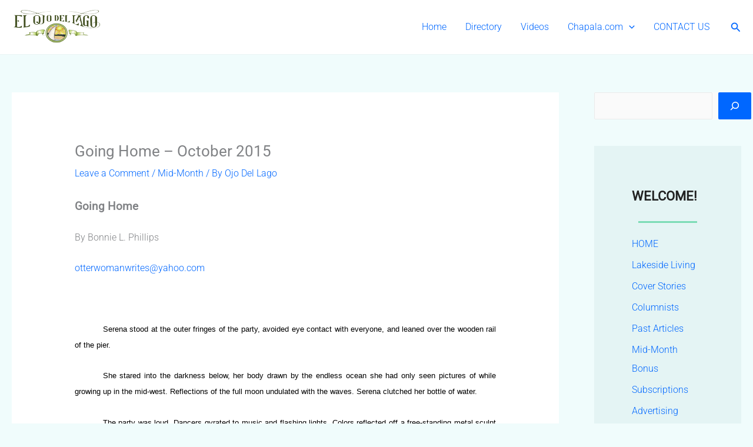

--- FILE ---
content_type: text/html; charset=UTF-8
request_url: https://ojo.chapala.com/mid-month/going-home-october-2015/
body_size: 34558
content:
<!DOCTYPE html>
<html lang="en-US">
<head>
<meta charset="UTF-8">
<meta name="viewport" content="width=device-width, initial-scale=1">
	<link rel="profile" href="https://gmpg.org/xfn/11"> 
	<meta name='robots' content='index, follow, max-image-preview:large, max-snippet:-1, max-video-preview:-1' />

	<!-- This site is optimized with the Yoast SEO plugin v26.7 - https://yoast.com/wordpress/plugins/seo/ -->
	<title>Going Home - October 2015 - El Ojo del Lago</title>
<link data-rocket-prefetch href="https://www.googletagmanager.com" rel="dns-prefetch">
<link data-rocket-preload as="style" data-wpr-hosted-gf-parameters="family=Roboto%3A300%2C%2C400&display=swap" href="https://ojo.chapala.com/wp-content/cache/fonts/1/google-fonts/css/1/d/4/86a0d1084a4eec6d4a0524fe0a66d.css" rel="preload">
<link data-wpr-hosted-gf-parameters="family=Roboto%3A300%2C%2C400&display=swap" href="https://ojo.chapala.com/wp-content/cache/fonts/1/google-fonts/css/1/d/4/86a0d1084a4eec6d4a0524fe0a66d.css" media="print" onload="this.media=&#039;all&#039;" rel="stylesheet">
<noscript data-wpr-hosted-gf-parameters=""><link rel="stylesheet" href="https://fonts.googleapis.com/css?family=Roboto%3A300%2C%2C400&#038;display=swap"></noscript><link rel="preload" data-rocket-preload as="image" href="https://ojo.chapala.com/wp-content/uploads/2022/05/OjodelLago-logo.png" imagesrcset="https://ojo.chapala.com/wp-content/uploads/2022/05/OjodelLago-logo.png 153w, https://ojo.chapala.com/wp-content/uploads/2022/05/OjodelLago-logo-150x60.png 150w" imagesizes="(max-width: 153px) 100vw, 153px" fetchpriority="high">
	<link rel="canonical" href="https://ojo.chapala.com/mid-month/going-home-october-2015/" />
	<meta property="og:locale" content="en_US" />
	<meta property="og:type" content="article" />
	<meta property="og:title" content="Going Home - October 2015 - El Ojo del Lago" />
	<meta property="og:description" content="Going Home By Bonnie L. Phillips otterwomanwrites@yahoo.com &nbsp; Serena stood at the outer fringes of the party, avoided eye contact with everyone, and leaned over the wooden rail of the pier. She stared into the darkness below, her body drawn by the endless ocean she had only seen pictures of while growing up in the [&hellip;]" />
	<meta property="og:url" content="https://ojo.chapala.com/mid-month/going-home-october-2015/" />
	<meta property="og:site_name" content="El Ojo del Lago" />
	<meta property="article:publisher" content="https://www.facebook.com/elojo.dellago" />
	<meta property="article:published_time" content="2015-10-15T21:43:01+00:00" />
	<meta name="author" content="Ojo Del Lago" />
	<meta name="twitter:card" content="summary_large_image" />
	<meta name="twitter:label1" content="Written by" />
	<meta name="twitter:data1" content="Ojo Del Lago" />
	<meta name="twitter:label2" content="Est. reading time" />
	<meta name="twitter:data2" content="9 minutes" />
	<script type="application/ld+json" class="yoast-schema-graph">{"@context":"https://schema.org","@graph":[{"@type":"Article","@id":"https://ojo.chapala.com/mid-month/going-home-october-2015/#article","isPartOf":{"@id":"https://ojo.chapala.com/mid-month/going-home-october-2015/"},"author":{"name":"Ojo Del Lago","@id":"https://ojo.chapala.com/#/schema/person/a9b31c1d5c0d0b1f36f8ae80261b5be4"},"headline":"Going Home &#8211; October 2015","datePublished":"2015-10-15T21:43:01+00:00","mainEntityOfPage":{"@id":"https://ojo.chapala.com/mid-month/going-home-october-2015/"},"wordCount":1788,"commentCount":0,"publisher":{"@id":"https://ojo.chapala.com/#organization"},"articleSection":["Mid-Month"],"inLanguage":"en-US","potentialAction":[{"@type":"CommentAction","name":"Comment","target":["https://ojo.chapala.com/mid-month/going-home-october-2015/#respond"]}]},{"@type":"WebPage","@id":"https://ojo.chapala.com/mid-month/going-home-october-2015/","url":"https://ojo.chapala.com/mid-month/going-home-october-2015/","name":"Going Home - October 2015 - El Ojo del Lago","isPartOf":{"@id":"https://ojo.chapala.com/#website"},"datePublished":"2015-10-15T21:43:01+00:00","breadcrumb":{"@id":"https://ojo.chapala.com/mid-month/going-home-october-2015/#breadcrumb"},"inLanguage":"en-US","potentialAction":[{"@type":"ReadAction","target":["https://ojo.chapala.com/mid-month/going-home-october-2015/"]}]},{"@type":"BreadcrumbList","@id":"https://ojo.chapala.com/mid-month/going-home-october-2015/#breadcrumb","itemListElement":[{"@type":"ListItem","position":1,"name":"Home","item":"https://ojo.chapala.com/"},{"@type":"ListItem","position":2,"name":"Blog","item":"https://ojo.chapala.com/blog/"},{"@type":"ListItem","position":3,"name":"Going Home &#8211; October 2015"}]},{"@type":"WebSite","@id":"https://ojo.chapala.com/#website","url":"https://ojo.chapala.com/","name":"El Ojo del Lago","description":"Lake Chapala Magazine","publisher":{"@id":"https://ojo.chapala.com/#organization"},"potentialAction":[{"@type":"SearchAction","target":{"@type":"EntryPoint","urlTemplate":"https://ojo.chapala.com/?s={search_term_string}"},"query-input":{"@type":"PropertyValueSpecification","valueRequired":true,"valueName":"search_term_string"}}],"inLanguage":"en-US"},{"@type":"Organization","@id":"https://ojo.chapala.com/#organization","name":"El Ojo Del Lago","url":"https://ojo.chapala.com/","logo":{"@type":"ImageObject","inLanguage":"en-US","@id":"https://ojo.chapala.com/#/schema/logo/image/","url":"https://ojo.chapala.com/wp-content/uploads/2022/04/Ojo-del-Lago.png","contentUrl":"https://ojo.chapala.com/wp-content/uploads/2022/04/Ojo-del-Lago.png","width":250,"height":98,"caption":"El Ojo Del Lago"},"image":{"@id":"https://ojo.chapala.com/#/schema/logo/image/"},"sameAs":["https://www.facebook.com/elojo.dellago","https://www.youtube.com/channel/UCTu2wS5DSHJukTD19hPeomw"]},{"@type":"Person","@id":"https://ojo.chapala.com/#/schema/person/a9b31c1d5c0d0b1f36f8ae80261b5be4","name":"Ojo Del Lago","image":{"@type":"ImageObject","inLanguage":"en-US","@id":"https://ojo.chapala.com/#/schema/person/image/","url":"https://ojo.chapala.com/wp-content/uploads/2022/04/Ojo-del-Lago-150x98.png","contentUrl":"https://ojo.chapala.com/wp-content/uploads/2022/04/Ojo-del-Lago-150x98.png","caption":"Ojo Del Lago"},"sameAs":["https://ojo.chapala.com"],"url":"https://ojo.chapala.com/author/ojo/"}]}</script>
	<!-- / Yoast SEO plugin. -->


<link rel='dns-prefetch' href='//fonts.googleapis.com' />
<link href='https://fonts.gstatic.com' crossorigin rel='preconnect' />
<link rel="alternate" type="application/rss+xml" title="El Ojo del Lago &raquo; Feed" href="https://ojo.chapala.com/feed/" />
<link rel="alternate" type="application/rss+xml" title="El Ojo del Lago &raquo; Comments Feed" href="https://ojo.chapala.com/comments/feed/" />
<link rel="alternate" type="application/rss+xml" title="El Ojo del Lago &raquo; Going Home &#8211; October 2015 Comments Feed" href="https://ojo.chapala.com/mid-month/going-home-october-2015/feed/" />
<link rel="alternate" title="oEmbed (JSON)" type="application/json+oembed" href="https://ojo.chapala.com/wp-json/oembed/1.0/embed?url=https%3A%2F%2Fojo.chapala.com%2Fmid-month%2Fgoing-home-october-2015%2F" />
<link rel="alternate" title="oEmbed (XML)" type="text/xml+oembed" href="https://ojo.chapala.com/wp-json/oembed/1.0/embed?url=https%3A%2F%2Fojo.chapala.com%2Fmid-month%2Fgoing-home-october-2015%2F&#038;format=xml" />
<style id='wp-img-auto-sizes-contain-inline-css'>
img:is([sizes=auto i],[sizes^="auto," i]){contain-intrinsic-size:3000px 1500px}
/*# sourceURL=wp-img-auto-sizes-contain-inline-css */
</style>
<link data-minify="1" rel='stylesheet' id='dashicons-css' href='https://ojo.chapala.com/wp-content/cache/min/1/wp-includes/css/dashicons.min.css?ver=1768754776' media='all' />
<link data-minify="1" rel='stylesheet' id='post-views-counter-frontend-css' href='https://ojo.chapala.com/wp-content/cache/min/1/wp-content/plugins/post-views-counter/css/frontend.css?ver=1768754776' media='all' />
<link rel='stylesheet' id='astra-theme-css-css' href='https://ojo.chapala.com/wp-content/themes/astra/assets/css/minified/main.min.css?ver=4.12.0' media='all' />
<style id='astra-theme-css-inline-css'>
.ast-no-sidebar .entry-content .alignfull {margin-left: calc( -50vw + 50%);margin-right: calc( -50vw + 50%);max-width: 100vw;width: 100vw;}.ast-no-sidebar .entry-content .alignwide {margin-left: calc(-41vw + 50%);margin-right: calc(-41vw + 50%);max-width: unset;width: unset;}.ast-no-sidebar .entry-content .alignfull .alignfull,.ast-no-sidebar .entry-content .alignfull .alignwide,.ast-no-sidebar .entry-content .alignwide .alignfull,.ast-no-sidebar .entry-content .alignwide .alignwide,.ast-no-sidebar .entry-content .wp-block-column .alignfull,.ast-no-sidebar .entry-content .wp-block-column .alignwide{width: 100%;margin-left: auto;margin-right: auto;}.wp-block-gallery,.blocks-gallery-grid {margin: 0;}.wp-block-separator {max-width: 100px;}.wp-block-separator.is-style-wide,.wp-block-separator.is-style-dots {max-width: none;}.entry-content .has-2-columns .wp-block-column:first-child {padding-right: 10px;}.entry-content .has-2-columns .wp-block-column:last-child {padding-left: 10px;}@media (max-width: 782px) {.entry-content .wp-block-columns .wp-block-column {flex-basis: 100%;}.entry-content .has-2-columns .wp-block-column:first-child {padding-right: 0;}.entry-content .has-2-columns .wp-block-column:last-child {padding-left: 0;}}body .entry-content .wp-block-latest-posts {margin-left: 0;}body .entry-content .wp-block-latest-posts li {list-style: none;}.ast-no-sidebar .ast-container .entry-content .wp-block-latest-posts {margin-left: 0;}.ast-header-break-point .entry-content .alignwide {margin-left: auto;margin-right: auto;}.entry-content .blocks-gallery-item img {margin-bottom: auto;}.wp-block-pullquote {border-top: 4px solid #555d66;border-bottom: 4px solid #555d66;color: #40464d;}:root{--ast-post-nav-space:0;--ast-container-default-xlg-padding:6.67em;--ast-container-default-lg-padding:5.67em;--ast-container-default-slg-padding:4.34em;--ast-container-default-md-padding:3.34em;--ast-container-default-sm-padding:6.67em;--ast-container-default-xs-padding:2.4em;--ast-container-default-xxs-padding:1.4em;--ast-code-block-background:#EEEEEE;--ast-comment-inputs-background:#FAFAFA;--ast-normal-container-width:1300px;--ast-narrow-container-width:750px;--ast-blog-title-font-weight:normal;--ast-blog-meta-weight:inherit;--ast-global-color-primary:var(--ast-global-color-5);--ast-global-color-secondary:var(--ast-global-color-4);--ast-global-color-alternate-background:var(--ast-global-color-7);--ast-global-color-subtle-background:var(--ast-global-color-6);--ast-bg-style-guide:var( --ast-global-color-secondary,--ast-global-color-5 );--ast-shadow-style-guide:0px 0px 4px 0 #00000057;--ast-global-dark-bg-style:#fff;--ast-global-dark-lfs:#fbfbfb;--ast-widget-bg-color:#fafafa;--ast-wc-container-head-bg-color:#fbfbfb;--ast-title-layout-bg:#eeeeee;--ast-search-border-color:#e7e7e7;--ast-lifter-hover-bg:#e6e6e6;--ast-gallery-block-color:#000;--srfm-color-input-label:var(--ast-global-color-2);}html{font-size:100%;}a,.page-title{color:var(--ast-global-color-0);}a:hover,a:focus{color:var(--ast-global-color-1);}body,button,input,select,textarea,.ast-button,.ast-custom-button{font-family:'Roboto',sans-serif;font-weight:300;font-size:16px;font-size:1rem;line-height:var(--ast-body-line-height,1.65em);}blockquote{color:#000000;}h1,h2,h3,h4,h5,h6,.entry-content :where(h1,h2,h3,h4,h5,h6),.site-title,.site-title a{font-family:'Roboto',sans-serif;font-weight:400;}.ast-site-identity .site-title a{color:var(--ast-global-color-2);}.site-title{font-size:35px;font-size:2.1875rem;display:none;}.site-header .site-description{font-size:15px;font-size:0.9375rem;display:none;}.entry-title{font-size:26px;font-size:1.625rem;}.archive .ast-article-post .ast-article-inner,.blog .ast-article-post .ast-article-inner,.archive .ast-article-post .ast-article-inner:hover,.blog .ast-article-post .ast-article-inner:hover{overflow:hidden;}h1,.entry-content :where(h1){font-size:40px;font-size:2.5rem;font-weight:400;font-family:'Roboto',sans-serif;line-height:1.4em;}h2,.entry-content :where(h2){font-size:32px;font-size:2rem;font-weight:400;font-family:'Roboto',sans-serif;line-height:1.3em;}h3,.entry-content :where(h3){font-size:26px;font-size:1.625rem;font-weight:400;font-family:'Roboto',sans-serif;line-height:1.3em;}h4,.entry-content :where(h4){font-size:24px;font-size:1.5rem;line-height:1.2em;font-weight:400;font-family:'Roboto',sans-serif;}h5,.entry-content :where(h5){font-size:20px;font-size:1.25rem;line-height:1.2em;font-weight:400;font-family:'Roboto',sans-serif;}h6,.entry-content :where(h6){font-size:16px;font-size:1rem;line-height:1.25em;font-weight:400;font-family:'Roboto',sans-serif;}::selection{background-color:var(--ast-global-color-0);color:#ffffff;}body,h1,h2,h3,h4,h5,h6,.entry-title a,.entry-content :where(h1,h2,h3,h4,h5,h6){color:#1a1a1a;}.tagcloud a:hover,.tagcloud a:focus,.tagcloud a.current-item{color:#ffffff;border-color:var(--ast-global-color-0);background-color:var(--ast-global-color-0);}input:focus,input[type="text"]:focus,input[type="email"]:focus,input[type="url"]:focus,input[type="password"]:focus,input[type="reset"]:focus,input[type="search"]:focus,textarea:focus{border-color:var(--ast-global-color-0);}input[type="radio"]:checked,input[type=reset],input[type="checkbox"]:checked,input[type="checkbox"]:hover:checked,input[type="checkbox"]:focus:checked,input[type=range]::-webkit-slider-thumb{border-color:var(--ast-global-color-0);background-color:var(--ast-global-color-0);box-shadow:none;}.site-footer a:hover + .post-count,.site-footer a:focus + .post-count{background:var(--ast-global-color-0);border-color:var(--ast-global-color-0);}.single .nav-links .nav-previous,.single .nav-links .nav-next{color:var(--ast-global-color-0);}.entry-meta,.entry-meta *{line-height:1.45;color:var(--ast-global-color-0);}.entry-meta a:not(.ast-button):hover,.entry-meta a:not(.ast-button):hover *,.entry-meta a:not(.ast-button):focus,.entry-meta a:not(.ast-button):focus *,.page-links > .page-link,.page-links .page-link:hover,.post-navigation a:hover{color:var(--ast-global-color-1);}#cat option,.secondary .calendar_wrap thead a,.secondary .calendar_wrap thead a:visited{color:var(--ast-global-color-0);}.secondary .calendar_wrap #today,.ast-progress-val span{background:var(--ast-global-color-0);}.secondary a:hover + .post-count,.secondary a:focus + .post-count{background:var(--ast-global-color-0);border-color:var(--ast-global-color-0);}.calendar_wrap #today > a{color:#ffffff;}.page-links .page-link,.single .post-navigation a{color:var(--ast-global-color-0);}.ast-search-menu-icon .search-form button.search-submit{padding:0 4px;}.ast-search-menu-icon form.search-form{padding-right:0;}.ast-search-menu-icon.slide-search input.search-field{width:0;}.ast-header-search .ast-search-menu-icon.ast-dropdown-active .search-form,.ast-header-search .ast-search-menu-icon.ast-dropdown-active .search-field:focus{transition:all 0.2s;}.search-form input.search-field:focus{outline:none;}.ast-archive-title{color:var(--ast-global-color-8);}.widget-title,.widget .wp-block-heading{font-size:22px;font-size:1.375rem;color:var(--ast-global-color-8);}#secondary,#secondary button,#secondary input,#secondary select,#secondary textarea{font-size:16px;font-size:1rem;}.ast-single-post .entry-content a,.ast-comment-content a:not(.ast-comment-edit-reply-wrap a){text-decoration:underline;}.ast-single-post .wp-block-button .wp-block-button__link,.ast-single-post .elementor-widget-button .elementor-button,.ast-single-post .entry-content .uagb-tab a,.ast-single-post .entry-content .uagb-ifb-cta a,.ast-single-post .entry-content .wp-block-uagb-buttons a,.ast-single-post .entry-content .uabb-module-content a,.ast-single-post .entry-content .uagb-post-grid a,.ast-single-post .entry-content .uagb-timeline a,.ast-single-post .entry-content .uagb-toc__wrap a,.ast-single-post .entry-content .uagb-taxomony-box a,.entry-content .wp-block-latest-posts > li > a,.ast-single-post .entry-content .wp-block-file__button,a.ast-post-filter-single,.ast-single-post .wp-block-buttons .wp-block-button.is-style-outline .wp-block-button__link,.ast-single-post .ast-comment-content .comment-reply-link,.ast-single-post .ast-comment-content .comment-edit-link{text-decoration:none;}.ast-search-menu-icon.slide-search a:focus-visible:focus-visible,.astra-search-icon:focus-visible,#close:focus-visible,a:focus-visible,.ast-menu-toggle:focus-visible,.site .skip-link:focus-visible,.wp-block-loginout input:focus-visible,.wp-block-search.wp-block-search__button-inside .wp-block-search__inside-wrapper,.ast-header-navigation-arrow:focus-visible,.ast-orders-table__row .ast-orders-table__cell:focus-visible,a#ast-apply-coupon:focus-visible,#ast-apply-coupon:focus-visible,#close:focus-visible,.button.search-submit:focus-visible,#search_submit:focus,.normal-search:focus-visible,.ast-header-account-wrap:focus-visible,.astra-cart-drawer-close:focus,.ast-single-variation:focus,.ast-button:focus,.ast-builder-button-wrap:has(.ast-custom-button-link:focus),.ast-builder-button-wrap .ast-custom-button-link:focus{outline-style:dotted;outline-color:inherit;outline-width:thin;}input:focus,input[type="text"]:focus,input[type="email"]:focus,input[type="url"]:focus,input[type="password"]:focus,input[type="reset"]:focus,input[type="search"]:focus,input[type="number"]:focus,textarea:focus,.wp-block-search__input:focus,[data-section="section-header-mobile-trigger"] .ast-button-wrap .ast-mobile-menu-trigger-minimal:focus,.ast-mobile-popup-drawer.active .menu-toggle-close:focus,#ast-scroll-top:focus,#coupon_code:focus,#ast-coupon-code:focus{border-style:dotted;border-color:inherit;border-width:thin;}input{outline:none;}.ast-logo-title-inline .site-logo-img{padding-right:1em;}.site-logo-img img{ transition:all 0.2s linear;}body .ast-oembed-container *{position:absolute;top:0;width:100%;height:100%;left:0;}body .wp-block-embed-pocket-casts .ast-oembed-container *{position:unset;}.ast-single-post-featured-section + article {margin-top: 2em;}.site-content .ast-single-post-featured-section img {width: 100%;overflow: hidden;object-fit: cover;}.site > .ast-single-related-posts-container {margin-top: 0;}@media (min-width: 922px) {.ast-desktop .ast-container--narrow {max-width: var(--ast-narrow-container-width);margin: 0 auto;}}#secondary {margin: 4em 0 2.5em;word-break: break-word;line-height: 2;}#secondary li {margin-bottom: 0.25em;}#secondary li:last-child {margin-bottom: 0;}@media (max-width: 768px) {.js_active .ast-plain-container.ast-single-post #secondary {margin-top: 1.5em;}}.ast-separate-container.ast-two-container #secondary .widget {background-color: #fff;padding: 2em;margin-bottom: 2em;}@media (min-width: 993px) {.ast-left-sidebar #secondary {padding-right: 60px;}.ast-right-sidebar #secondary {padding-left: 60px;}}@media (max-width: 993px) {.ast-right-sidebar #secondary {padding-left: 30px;}.ast-left-sidebar #secondary {padding-right: 30px;}}@media (max-width:921.9px){#ast-desktop-header{display:none;}}@media (min-width:922px){#ast-mobile-header{display:none;}}@media( max-width: 420px ) {.single .nav-links .nav-previous,.single .nav-links .nav-next {width: 100%;text-align: center;}}.wp-block-buttons.aligncenter{justify-content:center;}@media (max-width:921px){.ast-theme-transparent-header #primary,.ast-theme-transparent-header #secondary{padding:0;}}@media (max-width:921px){.ast-plain-container.ast-no-sidebar #primary{padding:0;}}.ast-plain-container.ast-no-sidebar #primary{margin-top:0;margin-bottom:0;}@media (min-width:1200px){.wp-block-group .has-background{padding:20px;}}@media (min-width:1200px){.wp-block-cover-image.alignwide .wp-block-cover__inner-container,.wp-block-cover.alignwide .wp-block-cover__inner-container,.wp-block-cover-image.alignfull .wp-block-cover__inner-container,.wp-block-cover.alignfull .wp-block-cover__inner-container{width:100%;}}.wp-block-columns{margin-bottom:unset;}.wp-block-image.size-full{margin:2rem 0;}.wp-block-separator.has-background{padding:0;}.wp-block-gallery{margin-bottom:1.6em;}.wp-block-group{padding-top:4em;padding-bottom:4em;}.wp-block-group__inner-container .wp-block-columns:last-child,.wp-block-group__inner-container :last-child,.wp-block-table table{margin-bottom:0;}.blocks-gallery-grid{width:100%;}.wp-block-navigation-link__content{padding:5px 0;}.wp-block-group .wp-block-group .has-text-align-center,.wp-block-group .wp-block-column .has-text-align-center{max-width:100%;}.has-text-align-center{margin:0 auto;}@media (max-width:1200px){.wp-block-group{padding:3em;}.wp-block-group .wp-block-group{padding:1.5em;}.wp-block-columns,.wp-block-column{margin:1rem 0;}}@media (min-width:921px){.wp-block-columns .wp-block-group{padding:2em;}}@media (max-width:544px){.wp-block-cover-image .wp-block-cover__inner-container,.wp-block-cover .wp-block-cover__inner-container{width:unset;}.wp-block-cover,.wp-block-cover-image{padding:2em 0;}.wp-block-group,.wp-block-cover{padding:2em;}.wp-block-media-text__media img,.wp-block-media-text__media video{width:unset;max-width:100%;}.wp-block-media-text.has-background .wp-block-media-text__content{padding:1em;}}.wp-block-image.aligncenter{margin-left:auto;margin-right:auto;}.wp-block-table.aligncenter{margin-left:auto;margin-right:auto;}@media (min-width:544px){.entry-content .wp-block-media-text.has-media-on-the-right .wp-block-media-text__content{padding:0 8% 0 0;}.entry-content .wp-block-media-text .wp-block-media-text__content{padding:0 0 0 8%;}.ast-plain-container .site-content .entry-content .has-custom-content-position.is-position-bottom-left > *,.ast-plain-container .site-content .entry-content .has-custom-content-position.is-position-bottom-right > *,.ast-plain-container .site-content .entry-content .has-custom-content-position.is-position-top-left > *,.ast-plain-container .site-content .entry-content .has-custom-content-position.is-position-top-right > *,.ast-plain-container .site-content .entry-content .has-custom-content-position.is-position-center-right > *,.ast-plain-container .site-content .entry-content .has-custom-content-position.is-position-center-left > *{margin:0;}}@media (max-width:544px){.entry-content .wp-block-media-text .wp-block-media-text__content{padding:8% 0;}.wp-block-media-text .wp-block-media-text__media img{width:auto;max-width:100%;}}.wp-block-button.is-style-outline .wp-block-button__link{border-color:var(--ast-global-color-0);}div.wp-block-button.is-style-outline > .wp-block-button__link:not(.has-text-color),div.wp-block-button.wp-block-button__link.is-style-outline:not(.has-text-color){color:var(--ast-global-color-0);}.wp-block-button.is-style-outline .wp-block-button__link:hover,.wp-block-buttons .wp-block-button.is-style-outline .wp-block-button__link:focus,.wp-block-buttons .wp-block-button.is-style-outline > .wp-block-button__link:not(.has-text-color):hover,.wp-block-buttons .wp-block-button.wp-block-button__link.is-style-outline:not(.has-text-color):hover{color:#ffffff;background-color:var(--ast-global-color-1);border-color:var(--ast-global-color-1);}.post-page-numbers.current .page-link,.ast-pagination .page-numbers.current{color:#ffffff;border-color:var(--ast-global-color-0);background-color:var(--ast-global-color-0);}@media (min-width:544px){.entry-content > .alignleft{margin-right:20px;}.entry-content > .alignright{margin-left:20px;}}.wp-block-button.is-style-outline .wp-block-button__link.wp-element-button,.ast-outline-button{border-color:var(--ast-global-color-0);font-family:inherit;font-weight:inherit;line-height:1em;}.wp-block-buttons .wp-block-button.is-style-outline > .wp-block-button__link:not(.has-text-color),.wp-block-buttons .wp-block-button.wp-block-button__link.is-style-outline:not(.has-text-color),.ast-outline-button{color:var(--ast-global-color-0);}.wp-block-button.is-style-outline .wp-block-button__link:hover,.wp-block-buttons .wp-block-button.is-style-outline .wp-block-button__link:focus,.wp-block-buttons .wp-block-button.is-style-outline > .wp-block-button__link:not(.has-text-color):hover,.wp-block-buttons .wp-block-button.wp-block-button__link.is-style-outline:not(.has-text-color):hover,.ast-outline-button:hover,.ast-outline-button:focus,.wp-block-uagb-buttons-child .uagb-buttons-repeater.ast-outline-button:hover,.wp-block-uagb-buttons-child .uagb-buttons-repeater.ast-outline-button:focus{color:#ffffff;background-color:var(--ast-global-color-1);border-color:var(--ast-global-color-1);}.wp-block-button .wp-block-button__link.wp-element-button.is-style-outline:not(.has-background),.wp-block-button.is-style-outline>.wp-block-button__link.wp-element-button:not(.has-background),.ast-outline-button{background-color:transparent;}.entry-content[data-ast-blocks-layout] > figure{margin-bottom:1em;}h1.widget-title{font-weight:400;}h2.widget-title{font-weight:400;}h3.widget-title{font-weight:400;}@media (max-width:921px){.ast-left-sidebar #content > .ast-container{display:flex;flex-direction:column-reverse;width:100%;}.ast-separate-container .ast-article-post,.ast-separate-container .ast-article-single{padding:1.5em 2.14em;}.ast-author-box img.avatar{margin:20px 0 0 0;}}@media (max-width:921px){#secondary.secondary{padding-top:0;}.ast-separate-container.ast-right-sidebar #secondary{padding-left:1em;padding-right:1em;}.ast-separate-container.ast-two-container #secondary{padding-left:0;padding-right:0;}.ast-page-builder-template .entry-header #secondary,.ast-page-builder-template #secondary{margin-top:1.5em;}}@media (max-width:921px){.ast-right-sidebar #primary{padding-right:0;}.ast-page-builder-template.ast-left-sidebar #secondary,.ast-page-builder-template.ast-right-sidebar #secondary{padding-right:20px;padding-left:20px;}.ast-right-sidebar #secondary,.ast-left-sidebar #primary{padding-left:0;}.ast-left-sidebar #secondary{padding-right:0;}}@media (min-width:922px){.ast-separate-container.ast-right-sidebar #primary,.ast-separate-container.ast-left-sidebar #primary{border:0;}.search-no-results.ast-separate-container #primary{margin-bottom:4em;}}@media (min-width:922px){.ast-right-sidebar #primary{border-right:1px solid var(--ast-border-color);}.ast-left-sidebar #primary{border-left:1px solid var(--ast-border-color);}.ast-right-sidebar #secondary{border-left:1px solid var(--ast-border-color);margin-left:-1px;}.ast-left-sidebar #secondary{border-right:1px solid var(--ast-border-color);margin-right:-1px;}.ast-separate-container.ast-two-container.ast-right-sidebar #secondary{padding-left:30px;padding-right:0;}.ast-separate-container.ast-two-container.ast-left-sidebar #secondary{padding-right:30px;padding-left:0;}.ast-separate-container.ast-right-sidebar #secondary,.ast-separate-container.ast-left-sidebar #secondary{border:0;margin-left:auto;margin-right:auto;}.ast-separate-container.ast-two-container #secondary .widget:last-child{margin-bottom:0;}}.wp-block-button .wp-block-button__link{color:#ffffff;}.wp-block-button .wp-block-button__link:hover,.wp-block-button .wp-block-button__link:focus{color:#ffffff;background-color:var(--ast-global-color-1);border-color:var(--ast-global-color-1);}.elementor-widget-heading h1.elementor-heading-title{line-height:1.4em;}.elementor-widget-heading h2.elementor-heading-title{line-height:1.3em;}.elementor-widget-heading h3.elementor-heading-title{line-height:1.3em;}.elementor-widget-heading h4.elementor-heading-title{line-height:1.2em;}.elementor-widget-heading h5.elementor-heading-title{line-height:1.2em;}.elementor-widget-heading h6.elementor-heading-title{line-height:1.25em;}.wp-block-button .wp-block-button__link{border-color:var(--ast-global-color-0);background-color:var(--ast-global-color-0);color:#ffffff;font-family:inherit;font-weight:inherit;line-height:1em;padding-top:15px;padding-right:30px;padding-bottom:15px;padding-left:30px;}@media (max-width:921px){.wp-block-button .wp-block-button__link{padding-top:14px;padding-right:28px;padding-bottom:14px;padding-left:28px;}}@media (max-width:544px){.wp-block-button .wp-block-button__link{padding-top:12px;padding-right:24px;padding-bottom:12px;padding-left:24px;}}.menu-toggle,button,.ast-button,.ast-custom-button,.button,input#submit,input[type="button"],input[type="submit"],input[type="reset"],form[CLASS*="wp-block-search__"].wp-block-search .wp-block-search__inside-wrapper .wp-block-search__button,body .wp-block-file .wp-block-file__button{border-style:solid;border-top-width:0;border-right-width:0;border-left-width:0;border-bottom-width:0;color:#ffffff;border-color:var(--ast-global-color-0);background-color:var(--ast-global-color-0);padding-top:15px;padding-right:30px;padding-bottom:15px;padding-left:30px;font-family:inherit;font-weight:inherit;line-height:1em;}button:focus,.menu-toggle:hover,button:hover,.ast-button:hover,.ast-custom-button:hover .button:hover,.ast-custom-button:hover ,input[type=reset]:hover,input[type=reset]:focus,input#submit:hover,input#submit:focus,input[type="button"]:hover,input[type="button"]:focus,input[type="submit"]:hover,input[type="submit"]:focus,form[CLASS*="wp-block-search__"].wp-block-search .wp-block-search__inside-wrapper .wp-block-search__button:hover,form[CLASS*="wp-block-search__"].wp-block-search .wp-block-search__inside-wrapper .wp-block-search__button:focus,body .wp-block-file .wp-block-file__button:hover,body .wp-block-file .wp-block-file__button:focus{color:#ffffff;background-color:var(--ast-global-color-1);border-color:var(--ast-global-color-1);}@media (max-width:921px){.menu-toggle,button,.ast-button,.ast-custom-button,.button,input#submit,input[type="button"],input[type="submit"],input[type="reset"],form[CLASS*="wp-block-search__"].wp-block-search .wp-block-search__inside-wrapper .wp-block-search__button,body .wp-block-file .wp-block-file__button{padding-top:14px;padding-right:28px;padding-bottom:14px;padding-left:28px;}}@media (max-width:544px){.menu-toggle,button,.ast-button,.ast-custom-button,.button,input#submit,input[type="button"],input[type="submit"],input[type="reset"],form[CLASS*="wp-block-search__"].wp-block-search .wp-block-search__inside-wrapper .wp-block-search__button,body .wp-block-file .wp-block-file__button{padding-top:12px;padding-right:24px;padding-bottom:12px;padding-left:24px;}}@media (max-width:921px){.ast-mobile-header-stack .main-header-bar .ast-search-menu-icon{display:inline-block;}.ast-header-break-point.ast-header-custom-item-outside .ast-mobile-header-stack .main-header-bar .ast-search-icon{margin:0;}.ast-comment-avatar-wrap img{max-width:2.5em;}.ast-comment-meta{padding:0 1.8888em 1.3333em;}.ast-separate-container .ast-comment-list li.depth-1{padding:1.5em 2.14em;}.ast-separate-container .comment-respond{padding:2em 2.14em;}}@media (min-width:544px){.ast-container{max-width:100%;}}@media (max-width:544px){.ast-separate-container .ast-article-post,.ast-separate-container .ast-article-single,.ast-separate-container .comments-title,.ast-separate-container .ast-archive-description{padding:1.5em 1em;}.ast-separate-container #content .ast-container{padding-left:0.54em;padding-right:0.54em;}.ast-separate-container .ast-comment-list .bypostauthor{padding:.5em;}.ast-search-menu-icon.ast-dropdown-active .search-field{width:170px;}.ast-separate-container #secondary{padding-top:0;}.ast-separate-container.ast-two-container #secondary .widget{margin-bottom:1.5em;padding-left:1em;padding-right:1em;}} #ast-mobile-header .ast-site-header-cart-li a{pointer-events:none;}.ast-separate-container{background-color:rgba(225,250,250,0.47);background-image:none;}.entry-content > .wp-block-group,.entry-content > .wp-block-media-text,.entry-content > .wp-block-cover,.entry-content > .wp-block-columns{max-width:58em;width:calc(100% - 4em);margin-left:auto;margin-right:auto;}.entry-content [class*="__inner-container"] > .alignfull{max-width:100%;margin-left:0;margin-right:0;}.entry-content [class*="__inner-container"] > *:not(.alignwide):not(.alignfull):not(.alignleft):not(.alignright){margin-left:auto;margin-right:auto;}.entry-content [class*="__inner-container"] > *:not(.alignwide):not(p):not(.alignfull):not(.alignleft):not(.alignright):not(.is-style-wide):not(iframe){max-width:50rem;width:100%;}@media (min-width:921px){.entry-content > .wp-block-group.alignwide.has-background,.entry-content > .wp-block-group.alignfull.has-background,.entry-content > .wp-block-cover.alignwide,.entry-content > .wp-block-cover.alignfull,.entry-content > .wp-block-columns.has-background.alignwide,.entry-content > .wp-block-columns.has-background.alignfull{margin-top:0;margin-bottom:0;padding:6em 4em;}.entry-content > .wp-block-columns.has-background{margin-bottom:0;}}@media (min-width:1200px){.entry-content .alignfull p{max-width:1300px;}.entry-content .alignfull{max-width:100%;width:100%;}.ast-page-builder-template .entry-content .alignwide,.entry-content [class*="__inner-container"] > .alignwide{max-width:1300px;margin-left:0;margin-right:0;}.entry-content .alignfull [class*="__inner-container"] > .alignwide{max-width:80rem;}}@media (min-width:545px){.site-main .entry-content > .alignwide{margin:0 auto;}.wp-block-group.has-background,.entry-content > .wp-block-cover,.entry-content > .wp-block-columns.has-background{padding:4em;margin-top:0;margin-bottom:0;}.entry-content .wp-block-media-text.alignfull .wp-block-media-text__content,.entry-content .wp-block-media-text.has-background .wp-block-media-text__content{padding:0 8%;}}@media (max-width:921px){.site-title{display:none;}.site-header .site-description{display:none;}h1,.entry-content :where(h1){font-size:30px;}h2,.entry-content :where(h2){font-size:25px;}h3,.entry-content :where(h3){font-size:20px;}}@media (max-width:544px){.site-title{display:none;}.site-header .site-description{display:none;}h1,.entry-content :where(h1){font-size:30px;}h2,.entry-content :where(h2){font-size:25px;}h3,.entry-content :where(h3){font-size:20px;}}@media (max-width:921px){html{font-size:91.2%;}}@media (max-width:544px){html{font-size:91.2%;}}@media (min-width:922px){.ast-container{max-width:1340px;}}@media (min-width:922px){.site-content .ast-container{display:flex;}}@media (max-width:921px){.site-content .ast-container{flex-direction:column;}}@media (min-width:922px){.main-header-menu .sub-menu .menu-item.ast-left-align-sub-menu:hover > .sub-menu,.main-header-menu .sub-menu .menu-item.ast-left-align-sub-menu.focus > .sub-menu{margin-left:-0px;}}.site .comments-area{padding-bottom:3em;}.wp-block-search {margin-bottom: 20px;}.wp-block-site-tagline {margin-top: 20px;}form.wp-block-search .wp-block-search__input,.wp-block-search.wp-block-search__button-inside .wp-block-search__inside-wrapper {border-color: #eaeaea;background: #fafafa;}.wp-block-search.wp-block-search__button-inside .wp-block-search__inside-wrapper .wp-block-search__input:focus,.wp-block-loginout input:focus {outline: thin dotted;}.wp-block-loginout input:focus {border-color: transparent;} form.wp-block-search .wp-block-search__inside-wrapper .wp-block-search__input {padding: 12px;}form.wp-block-search .wp-block-search__button svg {fill: currentColor;width: 20px;height: 20px;}.wp-block-loginout p label {display: block;}.wp-block-loginout p:not(.login-remember):not(.login-submit) input {width: 100%;}.wp-block-loginout .login-remember input {width: 1.1rem;height: 1.1rem;margin: 0 5px 4px 0;vertical-align: middle;}.wp-block-file {display: flex;align-items: center;flex-wrap: wrap;justify-content: space-between;}.wp-block-pullquote {border: none;}.wp-block-pullquote blockquote::before {content: "\201D";font-family: "Helvetica",sans-serif;display: flex;transform: rotate( 180deg );font-size: 6rem;font-style: normal;line-height: 1;font-weight: bold;align-items: center;justify-content: center;}.has-text-align-right > blockquote::before {justify-content: flex-start;}.has-text-align-left > blockquote::before {justify-content: flex-end;}figure.wp-block-pullquote.is-style-solid-color blockquote {max-width: 100%;text-align: inherit;}blockquote {padding: 0 1.2em 1.2em;}.wp-block-button__link {border: 2px solid currentColor;}body .wp-block-file .wp-block-file__button {text-decoration: none;}ul.wp-block-categories-list.wp-block-categories,ul.wp-block-archives-list.wp-block-archives {list-style-type: none;}ul,ol {margin-left: 20px;}figure.alignright figcaption {text-align: right;}:root .has-ast-global-color-0-color{color:var(--ast-global-color-0);}:root .has-ast-global-color-0-background-color{background-color:var(--ast-global-color-0);}:root .wp-block-button .has-ast-global-color-0-color{color:var(--ast-global-color-0);}:root .wp-block-button .has-ast-global-color-0-background-color{background-color:var(--ast-global-color-0);}:root .has-ast-global-color-1-color{color:var(--ast-global-color-1);}:root .has-ast-global-color-1-background-color{background-color:var(--ast-global-color-1);}:root .wp-block-button .has-ast-global-color-1-color{color:var(--ast-global-color-1);}:root .wp-block-button .has-ast-global-color-1-background-color{background-color:var(--ast-global-color-1);}:root .has-ast-global-color-2-color{color:var(--ast-global-color-2);}:root .has-ast-global-color-2-background-color{background-color:var(--ast-global-color-2);}:root .wp-block-button .has-ast-global-color-2-color{color:var(--ast-global-color-2);}:root .wp-block-button .has-ast-global-color-2-background-color{background-color:var(--ast-global-color-2);}:root .has-ast-global-color-3-color{color:var(--ast-global-color-3);}:root .has-ast-global-color-3-background-color{background-color:var(--ast-global-color-3);}:root .wp-block-button .has-ast-global-color-3-color{color:var(--ast-global-color-3);}:root .wp-block-button .has-ast-global-color-3-background-color{background-color:var(--ast-global-color-3);}:root .has-ast-global-color-4-color{color:var(--ast-global-color-4);}:root .has-ast-global-color-4-background-color{background-color:var(--ast-global-color-4);}:root .wp-block-button .has-ast-global-color-4-color{color:var(--ast-global-color-4);}:root .wp-block-button .has-ast-global-color-4-background-color{background-color:var(--ast-global-color-4);}:root .has-ast-global-color-5-color{color:var(--ast-global-color-5);}:root .has-ast-global-color-5-background-color{background-color:var(--ast-global-color-5);}:root .wp-block-button .has-ast-global-color-5-color{color:var(--ast-global-color-5);}:root .wp-block-button .has-ast-global-color-5-background-color{background-color:var(--ast-global-color-5);}:root .has-ast-global-color-6-color{color:var(--ast-global-color-6);}:root .has-ast-global-color-6-background-color{background-color:var(--ast-global-color-6);}:root .wp-block-button .has-ast-global-color-6-color{color:var(--ast-global-color-6);}:root .wp-block-button .has-ast-global-color-6-background-color{background-color:var(--ast-global-color-6);}:root .has-ast-global-color-7-color{color:var(--ast-global-color-7);}:root .has-ast-global-color-7-background-color{background-color:var(--ast-global-color-7);}:root .wp-block-button .has-ast-global-color-7-color{color:var(--ast-global-color-7);}:root .wp-block-button .has-ast-global-color-7-background-color{background-color:var(--ast-global-color-7);}:root .has-ast-global-color-8-color{color:var(--ast-global-color-8);}:root .has-ast-global-color-8-background-color{background-color:var(--ast-global-color-8);}:root .wp-block-button .has-ast-global-color-8-color{color:var(--ast-global-color-8);}:root .wp-block-button .has-ast-global-color-8-background-color{background-color:var(--ast-global-color-8);}:root{--ast-global-color-0:#0067FF;--ast-global-color-1:#005EE9;--ast-global-color-2:#0F172A;--ast-global-color-3:#364151;--ast-global-color-4:#E7F6FF;--ast-global-color-5:#FFFFFF;--ast-global-color-6:rgba(212,233,233,0.47);--ast-global-color-7:#e5f9f5;--ast-global-color-8:#222222;}:root {--ast-border-color : #dddddd;}.ast-single-entry-banner {-js-display: flex;display: flex;flex-direction: column;justify-content: center;text-align: center;position: relative;background: var(--ast-title-layout-bg);}.ast-single-entry-banner[data-banner-layout="layout-1"] {max-width: 1300px;background: inherit;padding: 20px 0;}.ast-single-entry-banner[data-banner-width-type="custom"] {margin: 0 auto;width: 100%;}.ast-single-entry-banner + .site-content .entry-header {margin-bottom: 0;}.site .ast-author-avatar {--ast-author-avatar-size: ;}a.ast-underline-text {text-decoration: underline;}.ast-container > .ast-terms-link {position: relative;display: block;}a.ast-button.ast-badge-tax {padding: 4px 8px;border-radius: 3px;font-size: inherit;}header.entry-header:not(.related-entry-header){text-align:left;}header.entry-header:not(.related-entry-header) > *:not(:last-child){margin-bottom:10px;}@media (max-width:921px){header.entry-header:not(.related-entry-header){text-align:left;}}@media (max-width:544px){header.entry-header:not(.related-entry-header){text-align:left;}}.ast-archive-entry-banner {-js-display: flex;display: flex;flex-direction: column;justify-content: center;text-align: center;position: relative;background: var(--ast-title-layout-bg);}.ast-archive-entry-banner[data-banner-width-type="custom"] {margin: 0 auto;width: 100%;}.ast-archive-entry-banner[data-banner-layout="layout-1"] {background: inherit;padding: 20px 0;text-align: left;}body.archive .ast-archive-description{max-width:1300px;width:100%;text-align:left;padding-top:3em;padding-right:3em;padding-bottom:3em;padding-left:3em;}body.archive .ast-archive-description .ast-archive-title,body.archive .ast-archive-description .ast-archive-title *{font-size:40px;font-size:2.5rem;text-transform:capitalize;}body.archive .ast-archive-description > *:not(:last-child){margin-bottom:10px;}@media (max-width:921px){body.archive .ast-archive-description{text-align:left;}}@media (max-width:544px){body.archive .ast-archive-description{text-align:left;}}.ast-breadcrumbs .trail-browse,.ast-breadcrumbs .trail-items,.ast-breadcrumbs .trail-items li{display:inline-block;margin:0;padding:0;border:none;background:inherit;text-indent:0;text-decoration:none;}.ast-breadcrumbs .trail-browse{font-size:inherit;font-style:inherit;font-weight:inherit;color:inherit;}.ast-breadcrumbs .trail-items{list-style:none;}.trail-items li::after{padding:0 0.3em;content:"\00bb";}.trail-items li:last-of-type::after{display:none;}h1,h2,h3,h4,h5,h6,.entry-content :where(h1,h2,h3,h4,h5,h6){color:var(--ast-global-color-8);}.entry-title a{color:var(--ast-global-color-8);}@media (max-width:921px){.ast-builder-grid-row-container.ast-builder-grid-row-tablet-3-firstrow .ast-builder-grid-row > *:first-child,.ast-builder-grid-row-container.ast-builder-grid-row-tablet-3-lastrow .ast-builder-grid-row > *:last-child{grid-column:1 / -1;}}@media (max-width:544px){.ast-builder-grid-row-container.ast-builder-grid-row-mobile-3-firstrow .ast-builder-grid-row > *:first-child,.ast-builder-grid-row-container.ast-builder-grid-row-mobile-3-lastrow .ast-builder-grid-row > *:last-child{grid-column:1 / -1;}}.ast-builder-layout-element[data-section="title_tagline"]{display:flex;}@media (max-width:921px){.ast-header-break-point .ast-builder-layout-element[data-section="title_tagline"]{display:flex;}}@media (max-width:544px){.ast-header-break-point .ast-builder-layout-element[data-section="title_tagline"]{display:flex;}}.ast-builder-menu-1{font-family:inherit;font-weight:inherit;}.ast-builder-menu-1 .sub-menu,.ast-builder-menu-1 .inline-on-mobile .sub-menu{border-top-width:2px;border-bottom-width:0px;border-right-width:0px;border-left-width:0px;border-color:var(--ast-global-color-0);border-style:solid;}.ast-builder-menu-1 .sub-menu .sub-menu{top:-2px;}.ast-builder-menu-1 .main-header-menu > .menu-item > .sub-menu,.ast-builder-menu-1 .main-header-menu > .menu-item > .astra-full-megamenu-wrapper{margin-top:0px;}.ast-desktop .ast-builder-menu-1 .main-header-menu > .menu-item > .sub-menu:before,.ast-desktop .ast-builder-menu-1 .main-header-menu > .menu-item > .astra-full-megamenu-wrapper:before{height:calc( 0px + 2px + 5px );}.ast-desktop .ast-builder-menu-1 .menu-item .sub-menu .menu-link{border-style:none;}@media (max-width:921px){.ast-header-break-point .ast-builder-menu-1 .menu-item.menu-item-has-children > .ast-menu-toggle{top:0;}.ast-builder-menu-1 .inline-on-mobile .menu-item.menu-item-has-children > .ast-menu-toggle{right:-15px;}.ast-builder-menu-1 .menu-item-has-children > .menu-link:after{content:unset;}.ast-builder-menu-1 .main-header-menu > .menu-item > .sub-menu,.ast-builder-menu-1 .main-header-menu > .menu-item > .astra-full-megamenu-wrapper{margin-top:0;}}@media (max-width:544px){.ast-header-break-point .ast-builder-menu-1 .menu-item.menu-item-has-children > .ast-menu-toggle{top:0;}.ast-builder-menu-1 .main-header-menu > .menu-item > .sub-menu,.ast-builder-menu-1 .main-header-menu > .menu-item > .astra-full-megamenu-wrapper{margin-top:0;}}.ast-builder-menu-1{display:flex;}@media (max-width:921px){.ast-header-break-point .ast-builder-menu-1{display:flex;}}@media (max-width:544px){.ast-header-break-point .ast-builder-menu-1{display:flex;}}.main-header-bar .main-header-bar-navigation .ast-search-icon {display: block;z-index: 4;position: relative;}.ast-search-icon .ast-icon {z-index: 4;}.ast-search-icon {z-index: 4;position: relative;line-height: normal;}.main-header-bar .ast-search-menu-icon .search-form {background-color: #ffffff;}.ast-search-menu-icon.ast-dropdown-active.slide-search .search-form {visibility: visible;opacity: 1;}.ast-search-menu-icon .search-form {border: 1px solid var(--ast-search-border-color);line-height: normal;padding: 0 3em 0 0;border-radius: 2px;display: inline-block;-webkit-backface-visibility: hidden;backface-visibility: hidden;position: relative;color: inherit;background-color: #fff;}.ast-search-menu-icon .astra-search-icon {-js-display: flex;display: flex;line-height: normal;}.ast-search-menu-icon .astra-search-icon:focus {outline: none;}.ast-search-menu-icon .search-field {border: none;background-color: transparent;transition: all .3s;border-radius: inherit;color: inherit;font-size: inherit;width: 0;color: #757575;}.ast-search-menu-icon .search-submit {display: none;background: none;border: none;font-size: 1.3em;color: #757575;}.ast-search-menu-icon.ast-dropdown-active {visibility: visible;opacity: 1;position: relative;}.ast-search-menu-icon.ast-dropdown-active .search-field,.ast-dropdown-active.ast-search-menu-icon.slide-search input.search-field {width: 235px;}.ast-header-search .ast-search-menu-icon.slide-search .search-form,.ast-header-search .ast-search-menu-icon.ast-inline-search .search-form {-js-display: flex;display: flex;align-items: center;}.ast-search-menu-icon.ast-inline-search .search-field {width : 100%;padding : 0.60em;padding-right : 5.5em;transition: all 0.2s;}.site-header-section-left .ast-search-menu-icon.slide-search .search-form {padding-left: 2em;padding-right: unset;left: -1em;right: unset;}.site-header-section-left .ast-search-menu-icon.slide-search .search-form .search-field {margin-right: unset;}.ast-search-menu-icon.slide-search .search-form {-webkit-backface-visibility: visible;backface-visibility: visible;visibility: hidden;opacity: 0;transition: all .2s;position: absolute;z-index: 3;right: -1em;top: 50%;transform: translateY(-50%);}.ast-header-search .ast-search-menu-icon .search-form .search-field:-ms-input-placeholder,.ast-header-search .ast-search-menu-icon .search-form .search-field:-ms-input-placeholder{opacity:0.5;}.ast-header-search .ast-search-menu-icon.slide-search .search-form,.ast-header-search .ast-search-menu-icon.ast-inline-search .search-form{-js-display:flex;display:flex;align-items:center;}.ast-builder-layout-element.ast-header-search{height:auto;}.ast-header-search .astra-search-icon{font-size:18px;}@media (max-width:921px){.ast-header-search .astra-search-icon{font-size:18px;}}@media (max-width:544px){.ast-header-search .astra-search-icon{font-size:18px;}}.ast-header-search{display:flex;}@media (max-width:921px){.ast-header-break-point .ast-header-search{display:flex;}}@media (max-width:544px){.ast-header-break-point .ast-header-search{display:flex;}}.site-below-footer-wrap{padding-top:20px;padding-bottom:20px;}.site-below-footer-wrap[data-section="section-below-footer-builder"]{background-color:#eeeeee;background-image:none;min-height:80px;border-style:solid;border-width:0px;border-top-width:1px;border-top-color:var(--ast-global-color-subtle-background,--ast-global-color-6);}.site-below-footer-wrap[data-section="section-below-footer-builder"] .ast-builder-grid-row{max-width:1300px;min-height:80px;margin-left:auto;margin-right:auto;}.site-below-footer-wrap[data-section="section-below-footer-builder"] .ast-builder-grid-row,.site-below-footer-wrap[data-section="section-below-footer-builder"] .site-footer-section{align-items:flex-start;}.site-below-footer-wrap[data-section="section-below-footer-builder"].ast-footer-row-inline .site-footer-section{display:flex;margin-bottom:0;}.ast-builder-grid-row-full .ast-builder-grid-row{grid-template-columns:1fr;}@media (max-width:921px){.site-below-footer-wrap[data-section="section-below-footer-builder"].ast-footer-row-tablet-inline .site-footer-section{display:flex;margin-bottom:0;}.site-below-footer-wrap[data-section="section-below-footer-builder"].ast-footer-row-tablet-stack .site-footer-section{display:block;margin-bottom:10px;}.ast-builder-grid-row-container.ast-builder-grid-row-tablet-full .ast-builder-grid-row{grid-template-columns:1fr;}}@media (max-width:544px){.site-below-footer-wrap[data-section="section-below-footer-builder"].ast-footer-row-mobile-inline .site-footer-section{display:flex;margin-bottom:0;}.site-below-footer-wrap[data-section="section-below-footer-builder"].ast-footer-row-mobile-stack .site-footer-section{display:block;margin-bottom:10px;}.ast-builder-grid-row-container.ast-builder-grid-row-mobile-full .ast-builder-grid-row{grid-template-columns:1fr;}}.site-below-footer-wrap[data-section="section-below-footer-builder"]{display:grid;}@media (max-width:921px){.ast-header-break-point .site-below-footer-wrap[data-section="section-below-footer-builder"]{display:grid;}}@media (max-width:544px){.ast-header-break-point .site-below-footer-wrap[data-section="section-below-footer-builder"]{display:grid;}}.ast-footer-copyright{text-align:center;}.ast-footer-copyright.site-footer-focus-item {color:#1a1a1a;}@media (max-width:921px){.ast-footer-copyright{text-align:center;}}@media (max-width:544px){.ast-footer-copyright{text-align:center;}}.ast-footer-copyright.ast-builder-layout-element{display:flex;}@media (max-width:921px){.ast-header-break-point .ast-footer-copyright.ast-builder-layout-element{display:flex;}}@media (max-width:544px){.ast-header-break-point .ast-footer-copyright.ast-builder-layout-element{display:flex;}}.footer-widget-area.widget-area.site-footer-focus-item{width:auto;}.ast-footer-row-inline .footer-widget-area.widget-area.site-footer-focus-item{width:100%;}.elementor-posts-container [CLASS*="ast-width-"]{width:100%;}.elementor-template-full-width .ast-container{display:block;}.elementor-screen-only,.screen-reader-text,.screen-reader-text span,.ui-helper-hidden-accessible{top:0 !important;}@media (max-width:544px){.elementor-element .elementor-wc-products .woocommerce[class*="columns-"] ul.products li.product{width:auto;margin:0;}.elementor-element .woocommerce .woocommerce-result-count{float:none;}}.ast-header-break-point .main-header-bar{border-bottom-width:1px;}@media (min-width:922px){.main-header-bar{border-bottom-width:1px;}}@media (min-width:922px){#primary{width:75%;}#secondary{width:25%;}}.main-header-menu .menu-item, #astra-footer-menu .menu-item, .main-header-bar .ast-masthead-custom-menu-items{-js-display:flex;display:flex;-webkit-box-pack:center;-webkit-justify-content:center;-moz-box-pack:center;-ms-flex-pack:center;justify-content:center;-webkit-box-orient:vertical;-webkit-box-direction:normal;-webkit-flex-direction:column;-moz-box-orient:vertical;-moz-box-direction:normal;-ms-flex-direction:column;flex-direction:column;}.main-header-menu > .menu-item > .menu-link, #astra-footer-menu > .menu-item > .menu-link{height:100%;-webkit-box-align:center;-webkit-align-items:center;-moz-box-align:center;-ms-flex-align:center;align-items:center;-js-display:flex;display:flex;}.ast-header-break-point .main-navigation ul .menu-item .menu-link .icon-arrow:first-of-type svg{top:.2em;margin-top:0px;margin-left:0px;width:.65em;transform:translate(0, -2px) rotateZ(270deg);}.ast-mobile-popup-content .ast-submenu-expanded > .ast-menu-toggle{transform:rotateX(180deg);overflow-y:auto;}@media (min-width:922px){.ast-builder-menu .main-navigation > ul > li:last-child a{margin-right:0;}}.ast-separate-container .ast-article-inner{background-color:transparent;background-image:none;}.ast-separate-container .ast-article-post{background-color:var(--ast-global-color-5);background-image:none;}@media (max-width:921px){.ast-separate-container .ast-article-post{background-color:var(--ast-global-color-5);background-image:none;}}@media (max-width:544px){.ast-separate-container .ast-article-post{background-color:var(--ast-global-color-5);background-image:none;}}.ast-separate-container .ast-article-single:not(.ast-related-post), .ast-separate-container .error-404, .ast-separate-container .no-results, .single.ast-separate-container  .ast-author-meta, .ast-separate-container .related-posts-title-wrapper, .ast-separate-container .comments-count-wrapper, .ast-box-layout.ast-plain-container .site-content, .ast-padded-layout.ast-plain-container .site-content, .ast-separate-container .ast-archive-description, .ast-separate-container .comments-area .comment-respond, .ast-separate-container .comments-area .ast-comment-list li, .ast-separate-container .comments-area .comments-title{background-color:var(--ast-global-color-5);background-image:none;}@media (max-width:921px){.ast-separate-container .ast-article-single:not(.ast-related-post), .ast-separate-container .error-404, .ast-separate-container .no-results, .single.ast-separate-container  .ast-author-meta, .ast-separate-container .related-posts-title-wrapper, .ast-separate-container .comments-count-wrapper, .ast-box-layout.ast-plain-container .site-content, .ast-padded-layout.ast-plain-container .site-content, .ast-separate-container .ast-archive-description{background-color:var(--ast-global-color-5);background-image:none;}}@media (max-width:544px){.ast-separate-container .ast-article-single:not(.ast-related-post), .ast-separate-container .error-404, .ast-separate-container .no-results, .single.ast-separate-container  .ast-author-meta, .ast-separate-container .related-posts-title-wrapper, .ast-separate-container .comments-count-wrapper, .ast-box-layout.ast-plain-container .site-content, .ast-padded-layout.ast-plain-container .site-content, .ast-separate-container .ast-archive-description{background-color:var(--ast-global-color-5);background-image:none;}}.ast-separate-container.ast-two-container #secondary .widget{background-color:var(--ast-global-color-5);background-image:none;}@media (max-width:921px){.ast-separate-container.ast-two-container #secondary .widget{background-color:var(--ast-global-color-5);background-image:none;}}@media (max-width:544px){.ast-separate-container.ast-two-container #secondary .widget{background-color:var(--ast-global-color-5);background-image:none;}}.ast-plain-container, .ast-page-builder-template{background-color:var(--ast-global-color-5);background-image:none;}@media (max-width:921px){.ast-plain-container, .ast-page-builder-template{background-color:var(--ast-global-color-5);background-image:none;}}@media (max-width:544px){.ast-plain-container, .ast-page-builder-template{background-color:var(--ast-global-color-5);background-image:none;}}
		.ast-related-post-title, .entry-meta * {
			word-break: break-word;
		}
		.ast-related-post-cta.read-more .ast-related-post-link {
			text-decoration: none;
		}
		.ast-page-builder-template .ast-related-post .entry-header, .ast-related-post-content .entry-header, .ast-related-post-content .entry-meta {
			margin: 1em auto 1em auto;
			padding: 0;
		}
		.ast-related-posts-wrapper {
			display: grid;
			grid-column-gap: 25px;
			grid-row-gap: 25px;
		}
		.ast-related-posts-wrapper .ast-related-post, .ast-related-post-featured-section {
			padding: 0;
			margin: 0;
			width: 100%;
			position: relative;
		}
		.ast-related-posts-inner-section {
			height: 100%;
		}
		.post-has-thumb + .entry-header, .post-has-thumb + .entry-content {
			margin-top: 1em;
		}
		.ast-related-post-content .entry-meta {
			margin-top: 0.5em;
		}
		.ast-related-posts-inner-section .post-thumb-img-content {
			margin: 0;
			position: relative;
		}
		
				.ast-separate-container .ast-related-posts-title {
					margin: 0 0 20px 0;
				}
				.ast-related-posts-title-section {
					border-top: 1px solid #eeeeee;
				}
				.ast-related-posts-title {
					margin: 20px 0;
				}
				.ast-page-builder-template .ast-related-posts-title-section, .ast-page-builder-template .ast-single-related-posts-container {
					padding: 0 20px;
				}
				.ast-separate-container .ast-single-related-posts-container {
					padding: 5.34em 6.67em;
				}
				.ast-single-related-posts-container {
					margin: 2em 0;
				}
				.ast-separate-container .ast-related-posts-title-section, .ast-page-builder-template .ast-single-related-posts-container {
					border-top: 0;
					margin-top: 0;
				}
				@media (max-width: 1200px) {
					.ast-separate-container .ast-single-related-posts-container {
						padding: 3.34em 2.4em;
					}
				}
			.ast-single-related-posts-container .ast-related-posts-wrapper{grid-template-columns:repeat( 2, 1fr );}.ast-related-posts-inner-section .ast-date-meta .posted-on, .ast-related-posts-inner-section .ast-date-meta .posted-on *{background:var(--ast-global-color-0);color:#ffffff;}.ast-related-posts-inner-section .ast-date-meta .posted-on .date-month, .ast-related-posts-inner-section .ast-date-meta .posted-on .date-year{color:#ffffff;}.ast-single-related-posts-container{background-color:var(--ast-global-color-5);background-image:none;}.ast-related-posts-title{font-size:30px;font-size:1.875rem;line-height:1.6em;}.ast-related-posts-title-section .ast-related-posts-title{text-align:left;}.ast-related-post-content .entry-header .ast-related-post-title, .ast-related-post-content .entry-header .ast-related-post-title a{font-size:20px;font-size:1.25rem;line-height:1em;}.ast-related-post-content .entry-meta, .ast-related-post-content .entry-meta *{font-size:14px;font-size:0.875rem;line-height:1.6em;}.ast-related-cat-style--badge .cat-links > a, .ast-related-tag-style--badge .tags-links > a{border-style:solid;border-top-width:0;border-right-width:0;border-left-width:0;border-bottom-width:0;padding:4px 8px;border-radius:3px;font-size:inherit;color:#fff;border-color:var(--ast-global-color-0);background-color:var(--ast-global-color-0);}.ast-related-cat-style--badge .cat-links > a:hover, .ast-related-tag-style--badge .tags-links > a:hover{color:#fff;background-color:var(--ast-global-color-1);border-color:var(--ast-global-color-1);}.ast-related-cat-style--underline .cat-links > a, .ast-related-tag-style--underline .tags-links > a{text-decoration:underline;}@media (max-width:921px){.ast-single-related-posts-container .ast-related-posts-wrapper .ast-related-post{width:100%;}.ast-single-related-posts-container .ast-related-posts-wrapper{grid-template-columns:repeat( 2, 1fr );}.ast-single-related-posts-container{background-color:var(--ast-global-color-5);background-image:none;}}@media (max-width:544px){.ast-single-related-posts-container .ast-related-posts-wrapper{grid-template-columns:1fr;}.ast-single-related-posts-container{background-color:var(--ast-global-color-5);background-image:none;}}.site .ast-single-related-posts-container{padding-top:2.5em;padding-bottom:2.5em;padding-left:2.5em;padding-right:2.5em;margin-top:2em;}.ast-mobile-header-content > *,.ast-desktop-header-content > * {padding: 10px 0;height: auto;}.ast-mobile-header-content > *:first-child,.ast-desktop-header-content > *:first-child {padding-top: 10px;}.ast-mobile-header-content > .ast-builder-menu,.ast-desktop-header-content > .ast-builder-menu {padding-top: 0;}.ast-mobile-header-content > *:last-child,.ast-desktop-header-content > *:last-child {padding-bottom: 0;}.ast-mobile-header-content .ast-search-menu-icon.ast-inline-search label,.ast-desktop-header-content .ast-search-menu-icon.ast-inline-search label {width: 100%;}.ast-desktop-header-content .main-header-bar-navigation .ast-submenu-expanded > .ast-menu-toggle::before {transform: rotateX(180deg);}#ast-desktop-header .ast-desktop-header-content,.ast-mobile-header-content .ast-search-icon,.ast-desktop-header-content .ast-search-icon,.ast-mobile-header-wrap .ast-mobile-header-content,.ast-main-header-nav-open.ast-popup-nav-open .ast-mobile-header-wrap .ast-mobile-header-content,.ast-main-header-nav-open.ast-popup-nav-open .ast-desktop-header-content {display: none;}.ast-main-header-nav-open.ast-header-break-point #ast-desktop-header .ast-desktop-header-content,.ast-main-header-nav-open.ast-header-break-point .ast-mobile-header-wrap .ast-mobile-header-content {display: block;}.ast-desktop .ast-desktop-header-content .astra-menu-animation-slide-up > .menu-item > .sub-menu,.ast-desktop .ast-desktop-header-content .astra-menu-animation-slide-up > .menu-item .menu-item > .sub-menu,.ast-desktop .ast-desktop-header-content .astra-menu-animation-slide-down > .menu-item > .sub-menu,.ast-desktop .ast-desktop-header-content .astra-menu-animation-slide-down > .menu-item .menu-item > .sub-menu,.ast-desktop .ast-desktop-header-content .astra-menu-animation-fade > .menu-item > .sub-menu,.ast-desktop .ast-desktop-header-content .astra-menu-animation-fade > .menu-item .menu-item > .sub-menu {opacity: 1;visibility: visible;}.ast-hfb-header.ast-default-menu-enable.ast-header-break-point .ast-mobile-header-wrap .ast-mobile-header-content .main-header-bar-navigation {width: unset;margin: unset;}.ast-mobile-header-content.content-align-flex-end .main-header-bar-navigation .menu-item-has-children > .ast-menu-toggle,.ast-desktop-header-content.content-align-flex-end .main-header-bar-navigation .menu-item-has-children > .ast-menu-toggle {left: calc( 20px - 0.907em);right: auto;}.ast-mobile-header-content .ast-search-menu-icon,.ast-mobile-header-content .ast-search-menu-icon.slide-search,.ast-desktop-header-content .ast-search-menu-icon,.ast-desktop-header-content .ast-search-menu-icon.slide-search {width: 100%;position: relative;display: block;right: auto;transform: none;}.ast-mobile-header-content .ast-search-menu-icon.slide-search .search-form,.ast-mobile-header-content .ast-search-menu-icon .search-form,.ast-desktop-header-content .ast-search-menu-icon.slide-search .search-form,.ast-desktop-header-content .ast-search-menu-icon .search-form {right: 0;visibility: visible;opacity: 1;position: relative;top: auto;transform: none;padding: 0;display: block;overflow: hidden;}.ast-mobile-header-content .ast-search-menu-icon.ast-inline-search .search-field,.ast-mobile-header-content .ast-search-menu-icon .search-field,.ast-desktop-header-content .ast-search-menu-icon.ast-inline-search .search-field,.ast-desktop-header-content .ast-search-menu-icon .search-field {width: 100%;padding-right: 5.5em;}.ast-mobile-header-content .ast-search-menu-icon .search-submit,.ast-desktop-header-content .ast-search-menu-icon .search-submit {display: block;position: absolute;height: 100%;top: 0;right: 0;padding: 0 1em;border-radius: 0;}.ast-hfb-header.ast-default-menu-enable.ast-header-break-point .ast-mobile-header-wrap .ast-mobile-header-content .main-header-bar-navigation ul .sub-menu .menu-link {padding-left: 30px;}.ast-hfb-header.ast-default-menu-enable.ast-header-break-point .ast-mobile-header-wrap .ast-mobile-header-content .main-header-bar-navigation .sub-menu .menu-item .menu-item .menu-link {padding-left: 40px;}.ast-mobile-popup-drawer.active .ast-mobile-popup-inner{background-color:#ffffff;;}.ast-mobile-header-wrap .ast-mobile-header-content, .ast-desktop-header-content{background-color:#ffffff;;}.ast-mobile-popup-content > *, .ast-mobile-header-content > *, .ast-desktop-popup-content > *, .ast-desktop-header-content > *{padding-top:0px;padding-bottom:0px;}.content-align-flex-start .ast-builder-layout-element{justify-content:flex-start;}.content-align-flex-start .main-header-menu{text-align:left;}.ast-mobile-popup-drawer.active .menu-toggle-close{color:#3a3a3a;}.ast-mobile-header-wrap .ast-primary-header-bar,.ast-primary-header-bar .site-primary-header-wrap{min-height:70px;}.ast-desktop .ast-primary-header-bar .main-header-menu > .menu-item{line-height:70px;}.ast-header-break-point #masthead .ast-mobile-header-wrap .ast-primary-header-bar,.ast-header-break-point #masthead .ast-mobile-header-wrap .ast-below-header-bar,.ast-header-break-point #masthead .ast-mobile-header-wrap .ast-above-header-bar{padding-left:20px;padding-right:20px;}.ast-header-break-point .ast-primary-header-bar{border-bottom-width:1px;border-bottom-color:var( --ast-global-color-subtle-background,--ast-global-color-7 );border-bottom-style:solid;}@media (min-width:922px){.ast-primary-header-bar{border-bottom-width:1px;border-bottom-color:var( --ast-global-color-subtle-background,--ast-global-color-7 );border-bottom-style:solid;}}.ast-primary-header-bar{background-image:none;}.ast-desktop .ast-primary-header-bar.main-header-bar, .ast-header-break-point #masthead .ast-primary-header-bar.main-header-bar{padding-top:0px;padding-bottom:0px;padding-left:0px;padding-right:0px;margin-top:0px;margin-bottom:0px;margin-left:0px;margin-right:0px;}.ast-primary-header-bar{display:block;}@media (max-width:921px){.ast-header-break-point .ast-primary-header-bar{display:grid;}}@media (max-width:544px){.ast-header-break-point .ast-primary-header-bar{display:grid;}}[data-section="section-header-mobile-trigger"] .ast-button-wrap .ast-mobile-menu-trigger-minimal{color:var(--ast-global-color-0);border:none;background:transparent;}[data-section="section-header-mobile-trigger"] .ast-button-wrap .mobile-menu-toggle-icon .ast-mobile-svg{width:20px;height:20px;fill:var(--ast-global-color-0);}[data-section="section-header-mobile-trigger"] .ast-button-wrap .mobile-menu-wrap .mobile-menu{color:var(--ast-global-color-0);}.ast-builder-menu-mobile .main-navigation .menu-item.menu-item-has-children > .ast-menu-toggle{top:0;}.ast-builder-menu-mobile .main-navigation .menu-item-has-children > .menu-link:after{content:unset;}.ast-hfb-header .ast-builder-menu-mobile .main-navigation .main-header-menu, .ast-hfb-header .ast-builder-menu-mobile .main-navigation .main-header-menu, .ast-hfb-header .ast-mobile-header-content .ast-builder-menu-mobile .main-navigation .main-header-menu, .ast-hfb-header .ast-mobile-popup-content .ast-builder-menu-mobile .main-navigation .main-header-menu{border-top-width:1px;border-color:#eaeaea;}.ast-hfb-header .ast-builder-menu-mobile .main-navigation .menu-item .sub-menu .menu-link, .ast-hfb-header .ast-builder-menu-mobile .main-navigation .menu-item .menu-link, .ast-hfb-header .ast-builder-menu-mobile .main-navigation .menu-item .sub-menu .menu-link, .ast-hfb-header .ast-builder-menu-mobile .main-navigation .menu-item .menu-link, .ast-hfb-header .ast-mobile-header-content .ast-builder-menu-mobile .main-navigation .menu-item .sub-menu .menu-link, .ast-hfb-header .ast-mobile-header-content .ast-builder-menu-mobile .main-navigation .menu-item .menu-link, .ast-hfb-header .ast-mobile-popup-content .ast-builder-menu-mobile .main-navigation .menu-item .sub-menu .menu-link, .ast-hfb-header .ast-mobile-popup-content .ast-builder-menu-mobile .main-navigation .menu-item .menu-link{border-bottom-width:1px;border-color:#eaeaea;border-style:solid;}.ast-builder-menu-mobile .main-navigation .menu-item.menu-item-has-children > .ast-menu-toggle{top:0;}@media (max-width:921px){.ast-builder-menu-mobile .main-navigation .menu-item.menu-item-has-children > .ast-menu-toggle{top:0;}.ast-builder-menu-mobile .main-navigation .menu-item-has-children > .menu-link:after{content:unset;}}@media (max-width:544px){.ast-builder-menu-mobile .main-navigation .menu-item.menu-item-has-children > .ast-menu-toggle{top:0;}}.ast-builder-menu-mobile .main-navigation{display:block;}@media (max-width:921px){.ast-header-break-point .ast-builder-menu-mobile .main-navigation{display:block;}}@media (max-width:544px){.ast-header-break-point .ast-builder-menu-mobile .main-navigation{display:block;}}:root{--e-global-color-astglobalcolor0:#0067FF;--e-global-color-astglobalcolor1:#005EE9;--e-global-color-astglobalcolor2:#0F172A;--e-global-color-astglobalcolor3:#364151;--e-global-color-astglobalcolor4:#E7F6FF;--e-global-color-astglobalcolor5:#FFFFFF;--e-global-color-astglobalcolor6:rgba(212,233,233,0.47);--e-global-color-astglobalcolor7:#e5f9f5;--e-global-color-astglobalcolor8:#222222;}.comment-reply-title{font-size:26px;font-size:1.625rem;}.ast-comment-meta{line-height:1.666666667;color:var(--ast-global-color-0);font-size:13px;font-size:0.8125rem;}.ast-comment-list #cancel-comment-reply-link{font-size:16px;font-size:1rem;}.comments-title {padding: 2em 0;}.comments-title {word-wrap: break-word;font-weight: normal;}.ast-comment-list {margin: 0;word-wrap: break-word;padding-bottom: 0.5em;list-style: none;}.ast-comment-list li {list-style: none;}.ast-comment-list .ast-comment-edit-reply-wrap {-js-display: flex;display: flex;justify-content: flex-end;}.ast-comment-list .comment-awaiting-moderation {margin-bottom: 0;}.ast-comment {padding: 1em 0 ;}.ast-comment-info img {border-radius: 50%;}.ast-comment-cite-wrap cite {font-style: normal;}.comment-reply-title {font-weight: normal;line-height: 1.65;}.ast-comment-meta {margin-bottom: 0.5em;}.comments-area .comment-form-comment {width: 100%;border: none;margin: 0;padding: 0;}.comments-area .comment-notes,.comments-area .comment-textarea,.comments-area .form-allowed-tags {margin-bottom: 1.5em;}.comments-area .form-submit {margin-bottom: 0;}.comments-area textarea#comment,.comments-area .ast-comment-formwrap input[type="text"] {width: 100%;border-radius: 0;vertical-align: middle;margin-bottom: 10px;}.comments-area .no-comments {margin-top: 0.5em;margin-bottom: 0.5em;}.comments-area p.logged-in-as {margin-bottom: 1em;}.ast-separate-container .ast-comment-list {padding-bottom: 0;}.ast-separate-container .ast-comment-list li.depth-1 .children li,.ast-narrow-container .ast-comment-list li.depth-1 .children li {padding-bottom: 0;padding-top: 0;margin-bottom: 0;}.ast-separate-container .ast-comment-list .comment-respond {padding-top: 0;padding-bottom: 1em;background-color: transparent;}.ast-comment-list .comment .comment-respond {padding-bottom: 2em;border-bottom: none;}.ast-separate-container .ast-comment-list .bypostauthor,.ast-narrow-container .ast-comment-list .bypostauthor {padding: 2em;margin-bottom: 1em;}.ast-separate-container .ast-comment-list .bypostauthor li,.ast-narrow-container .ast-comment-list .bypostauthor li {background: transparent;margin-bottom: 0;padding: 0 0 0 2em;}.comment-content a {word-wrap: break-word;}.comment-form-legend {margin-bottom: unset;padding: 0 0.5em;}.ast-separate-container .ast-comment-list .pingback p {margin-bottom: 0;}.ast-separate-container .ast-comment-list li.depth-1,.ast-narrow-container .ast-comment-list li.depth-1 {padding: 3em;}.ast-comment-list > .comment:last-child .ast-comment {border: none;}.ast-separate-container .ast-comment-list .comment .comment-respond,.ast-narrow-container .ast-comment-list .comment .comment-respond {padding-bottom: 0;}.ast-separate-container .comment .comment-respond {margin-top: 2em;}.ast-separate-container .ast-comment-list li.depth-1 .ast-comment,.ast-separate-container .ast-comment-list li.depth-2 .ast-comment {border-bottom: 0;}.ast-separate-container .ast-comment-list li.depth-1 {padding: 4em 6.67em;margin-bottom: 2em;}@media (max-width: 1200px) {.ast-separate-container .ast-comment-list li.depth-1 {padding: 3em 3.34em;}}.ast-separate-container .comment-respond {background-color: #fff;padding: 4em 6.67em;border-bottom: 0;}@media (max-width: 1200px) {.ast-separate-container .comment-respond {padding: 3em 2.34em;}}.ast-separate-container .comments-title {background-color: #fff;padding: 1.2em 3.99em 0;}.ast-comment-list .children {margin-left: 2em;}@media (max-width: 992px) {.ast-comment-list .children {margin-left: 1em;}}.ast-comment-list #cancel-comment-reply-link {white-space: nowrap;font-size: 13px;font-weight: normal;margin-left: 1em;}.ast-comment-info {display: flex;position: relative;}.ast-comment-meta {justify-content: right;padding: 0 3.4em 1.60em;}.comments-area #wp-comment-cookies-consent {margin-right: 10px;}.ast-page-builder-template .comments-area {padding-left: 20px;padding-right: 20px;margin-top: 0;margin-bottom: 2em;}.ast-separate-container .ast-comment-list .bypostauthor .bypostauthor {background: transparent;margin-bottom: 0;padding-right: 0;padding-bottom: 0;padding-top: 0;}@media (min-width:922px){.ast-separate-container .ast-comment-list li .comment-respond{padding-left:2.66666em;padding-right:2.66666em;}}@media (max-width:544px){.ast-separate-container .ast-comment-list li.depth-1{padding:1.5em 1em;margin-bottom:1.5em;}.ast-separate-container .ast-comment-list .bypostauthor{padding:.5em;}.ast-separate-container .comment-respond{padding:1.5em 1em;}.ast-separate-container .ast-comment-list .bypostauthor li{padding:0 0 0 .5em;}.ast-comment-list .children{margin-left:0.66666em;}}
				.ast-comment-time .timendate{
					margin-right: 0.5em;
				}
				.ast-separate-container .comment-reply-title {
					padding-top: 0;
				}
				.ast-comment-list .ast-edit-link {
					flex: 1;
				}
				.comments-area {
					border-top: 1px solid var(--ast-global-color-subtle-background, var(--ast-global-color-6));
					margin-top: 2em;
				}
				.ast-separate-container .comments-area {
					border-top: 0;
				}
			@media (max-width:921px){.ast-comment-avatar-wrap img{max-width:2.5em;}.comments-area{margin-top:1.5em;}.ast-comment-meta{padding:0 1.8888em 1.3333em;}.ast-separate-container .ast-comment-list li.depth-1{padding:1.5em 2.14em;}.ast-separate-container .comment-respond{padding:2em 2.14em;}.ast-separate-container .comments-title{padding:1.43em 1.48em;}.ast-comment-avatar-wrap{margin-right:0.5em;}}
/*# sourceURL=astra-theme-css-inline-css */
</style>

<style id='wp-emoji-styles-inline-css'>

	img.wp-smiley, img.emoji {
		display: inline !important;
		border: none !important;
		box-shadow: none !important;
		height: 1em !important;
		width: 1em !important;
		margin: 0 0.07em !important;
		vertical-align: -0.1em !important;
		background: none !important;
		padding: 0 !important;
	}
/*# sourceURL=wp-emoji-styles-inline-css */
</style>
<link rel='stylesheet' id='wp-block-library-css' href='https://ojo.chapala.com/wp-includes/css/dist/block-library/style.min.css?ver=6.9' media='all' />
<style id='global-styles-inline-css'>
:root{--wp--preset--aspect-ratio--square: 1;--wp--preset--aspect-ratio--4-3: 4/3;--wp--preset--aspect-ratio--3-4: 3/4;--wp--preset--aspect-ratio--3-2: 3/2;--wp--preset--aspect-ratio--2-3: 2/3;--wp--preset--aspect-ratio--16-9: 16/9;--wp--preset--aspect-ratio--9-16: 9/16;--wp--preset--color--black: #000000;--wp--preset--color--cyan-bluish-gray: #abb8c3;--wp--preset--color--white: #ffffff;--wp--preset--color--pale-pink: #f78da7;--wp--preset--color--vivid-red: #cf2e2e;--wp--preset--color--luminous-vivid-orange: #ff6900;--wp--preset--color--luminous-vivid-amber: #fcb900;--wp--preset--color--light-green-cyan: #7bdcb5;--wp--preset--color--vivid-green-cyan: #00d084;--wp--preset--color--pale-cyan-blue: #8ed1fc;--wp--preset--color--vivid-cyan-blue: #0693e3;--wp--preset--color--vivid-purple: #9b51e0;--wp--preset--color--ast-global-color-0: var(--ast-global-color-0);--wp--preset--color--ast-global-color-1: var(--ast-global-color-1);--wp--preset--color--ast-global-color-2: var(--ast-global-color-2);--wp--preset--color--ast-global-color-3: var(--ast-global-color-3);--wp--preset--color--ast-global-color-4: var(--ast-global-color-4);--wp--preset--color--ast-global-color-5: var(--ast-global-color-5);--wp--preset--color--ast-global-color-6: var(--ast-global-color-6);--wp--preset--color--ast-global-color-7: var(--ast-global-color-7);--wp--preset--color--ast-global-color-8: var(--ast-global-color-8);--wp--preset--gradient--vivid-cyan-blue-to-vivid-purple: linear-gradient(135deg,rgb(6,147,227) 0%,rgb(155,81,224) 100%);--wp--preset--gradient--light-green-cyan-to-vivid-green-cyan: linear-gradient(135deg,rgb(122,220,180) 0%,rgb(0,208,130) 100%);--wp--preset--gradient--luminous-vivid-amber-to-luminous-vivid-orange: linear-gradient(135deg,rgb(252,185,0) 0%,rgb(255,105,0) 100%);--wp--preset--gradient--luminous-vivid-orange-to-vivid-red: linear-gradient(135deg,rgb(255,105,0) 0%,rgb(207,46,46) 100%);--wp--preset--gradient--very-light-gray-to-cyan-bluish-gray: linear-gradient(135deg,rgb(238,238,238) 0%,rgb(169,184,195) 100%);--wp--preset--gradient--cool-to-warm-spectrum: linear-gradient(135deg,rgb(74,234,220) 0%,rgb(151,120,209) 20%,rgb(207,42,186) 40%,rgb(238,44,130) 60%,rgb(251,105,98) 80%,rgb(254,248,76) 100%);--wp--preset--gradient--blush-light-purple: linear-gradient(135deg,rgb(255,206,236) 0%,rgb(152,150,240) 100%);--wp--preset--gradient--blush-bordeaux: linear-gradient(135deg,rgb(254,205,165) 0%,rgb(254,45,45) 50%,rgb(107,0,62) 100%);--wp--preset--gradient--luminous-dusk: linear-gradient(135deg,rgb(255,203,112) 0%,rgb(199,81,192) 50%,rgb(65,88,208) 100%);--wp--preset--gradient--pale-ocean: linear-gradient(135deg,rgb(255,245,203) 0%,rgb(182,227,212) 50%,rgb(51,167,181) 100%);--wp--preset--gradient--electric-grass: linear-gradient(135deg,rgb(202,248,128) 0%,rgb(113,206,126) 100%);--wp--preset--gradient--midnight: linear-gradient(135deg,rgb(2,3,129) 0%,rgb(40,116,252) 100%);--wp--preset--font-size--small: 13px;--wp--preset--font-size--medium: 20px;--wp--preset--font-size--large: 36px;--wp--preset--font-size--x-large: 42px;--wp--preset--spacing--20: 0.44rem;--wp--preset--spacing--30: 0.67rem;--wp--preset--spacing--40: 1rem;--wp--preset--spacing--50: 1.5rem;--wp--preset--spacing--60: 2.25rem;--wp--preset--spacing--70: 3.38rem;--wp--preset--spacing--80: 5.06rem;--wp--preset--shadow--natural: 6px 6px 9px rgba(0, 0, 0, 0.2);--wp--preset--shadow--deep: 12px 12px 50px rgba(0, 0, 0, 0.4);--wp--preset--shadow--sharp: 6px 6px 0px rgba(0, 0, 0, 0.2);--wp--preset--shadow--outlined: 6px 6px 0px -3px rgb(255, 255, 255), 6px 6px rgb(0, 0, 0);--wp--preset--shadow--crisp: 6px 6px 0px rgb(0, 0, 0);}:root { --wp--style--global--content-size: var(--wp--custom--ast-content-width-size);--wp--style--global--wide-size: var(--wp--custom--ast-wide-width-size); }:where(body) { margin: 0; }.wp-site-blocks > .alignleft { float: left; margin-right: 2em; }.wp-site-blocks > .alignright { float: right; margin-left: 2em; }.wp-site-blocks > .aligncenter { justify-content: center; margin-left: auto; margin-right: auto; }:where(.wp-site-blocks) > * { margin-block-start: 24px; margin-block-end: 0; }:where(.wp-site-blocks) > :first-child { margin-block-start: 0; }:where(.wp-site-blocks) > :last-child { margin-block-end: 0; }:root { --wp--style--block-gap: 24px; }:root :where(.is-layout-flow) > :first-child{margin-block-start: 0;}:root :where(.is-layout-flow) > :last-child{margin-block-end: 0;}:root :where(.is-layout-flow) > *{margin-block-start: 24px;margin-block-end: 0;}:root :where(.is-layout-constrained) > :first-child{margin-block-start: 0;}:root :where(.is-layout-constrained) > :last-child{margin-block-end: 0;}:root :where(.is-layout-constrained) > *{margin-block-start: 24px;margin-block-end: 0;}:root :where(.is-layout-flex){gap: 24px;}:root :where(.is-layout-grid){gap: 24px;}.is-layout-flow > .alignleft{float: left;margin-inline-start: 0;margin-inline-end: 2em;}.is-layout-flow > .alignright{float: right;margin-inline-start: 2em;margin-inline-end: 0;}.is-layout-flow > .aligncenter{margin-left: auto !important;margin-right: auto !important;}.is-layout-constrained > .alignleft{float: left;margin-inline-start: 0;margin-inline-end: 2em;}.is-layout-constrained > .alignright{float: right;margin-inline-start: 2em;margin-inline-end: 0;}.is-layout-constrained > .aligncenter{margin-left: auto !important;margin-right: auto !important;}.is-layout-constrained > :where(:not(.alignleft):not(.alignright):not(.alignfull)){max-width: var(--wp--style--global--content-size);margin-left: auto !important;margin-right: auto !important;}.is-layout-constrained > .alignwide{max-width: var(--wp--style--global--wide-size);}body .is-layout-flex{display: flex;}.is-layout-flex{flex-wrap: wrap;align-items: center;}.is-layout-flex > :is(*, div){margin: 0;}body .is-layout-grid{display: grid;}.is-layout-grid > :is(*, div){margin: 0;}body{padding-top: 0px;padding-right: 0px;padding-bottom: 0px;padding-left: 0px;}a:where(:not(.wp-element-button)){text-decoration: none;}:root :where(.wp-element-button, .wp-block-button__link){background-color: #32373c;border-width: 0;color: #fff;font-family: inherit;font-size: inherit;font-style: inherit;font-weight: inherit;letter-spacing: inherit;line-height: inherit;padding-top: calc(0.667em + 2px);padding-right: calc(1.333em + 2px);padding-bottom: calc(0.667em + 2px);padding-left: calc(1.333em + 2px);text-decoration: none;text-transform: inherit;}.has-black-color{color: var(--wp--preset--color--black) !important;}.has-cyan-bluish-gray-color{color: var(--wp--preset--color--cyan-bluish-gray) !important;}.has-white-color{color: var(--wp--preset--color--white) !important;}.has-pale-pink-color{color: var(--wp--preset--color--pale-pink) !important;}.has-vivid-red-color{color: var(--wp--preset--color--vivid-red) !important;}.has-luminous-vivid-orange-color{color: var(--wp--preset--color--luminous-vivid-orange) !important;}.has-luminous-vivid-amber-color{color: var(--wp--preset--color--luminous-vivid-amber) !important;}.has-light-green-cyan-color{color: var(--wp--preset--color--light-green-cyan) !important;}.has-vivid-green-cyan-color{color: var(--wp--preset--color--vivid-green-cyan) !important;}.has-pale-cyan-blue-color{color: var(--wp--preset--color--pale-cyan-blue) !important;}.has-vivid-cyan-blue-color{color: var(--wp--preset--color--vivid-cyan-blue) !important;}.has-vivid-purple-color{color: var(--wp--preset--color--vivid-purple) !important;}.has-ast-global-color-0-color{color: var(--wp--preset--color--ast-global-color-0) !important;}.has-ast-global-color-1-color{color: var(--wp--preset--color--ast-global-color-1) !important;}.has-ast-global-color-2-color{color: var(--wp--preset--color--ast-global-color-2) !important;}.has-ast-global-color-3-color{color: var(--wp--preset--color--ast-global-color-3) !important;}.has-ast-global-color-4-color{color: var(--wp--preset--color--ast-global-color-4) !important;}.has-ast-global-color-5-color{color: var(--wp--preset--color--ast-global-color-5) !important;}.has-ast-global-color-6-color{color: var(--wp--preset--color--ast-global-color-6) !important;}.has-ast-global-color-7-color{color: var(--wp--preset--color--ast-global-color-7) !important;}.has-ast-global-color-8-color{color: var(--wp--preset--color--ast-global-color-8) !important;}.has-black-background-color{background-color: var(--wp--preset--color--black) !important;}.has-cyan-bluish-gray-background-color{background-color: var(--wp--preset--color--cyan-bluish-gray) !important;}.has-white-background-color{background-color: var(--wp--preset--color--white) !important;}.has-pale-pink-background-color{background-color: var(--wp--preset--color--pale-pink) !important;}.has-vivid-red-background-color{background-color: var(--wp--preset--color--vivid-red) !important;}.has-luminous-vivid-orange-background-color{background-color: var(--wp--preset--color--luminous-vivid-orange) !important;}.has-luminous-vivid-amber-background-color{background-color: var(--wp--preset--color--luminous-vivid-amber) !important;}.has-light-green-cyan-background-color{background-color: var(--wp--preset--color--light-green-cyan) !important;}.has-vivid-green-cyan-background-color{background-color: var(--wp--preset--color--vivid-green-cyan) !important;}.has-pale-cyan-blue-background-color{background-color: var(--wp--preset--color--pale-cyan-blue) !important;}.has-vivid-cyan-blue-background-color{background-color: var(--wp--preset--color--vivid-cyan-blue) !important;}.has-vivid-purple-background-color{background-color: var(--wp--preset--color--vivid-purple) !important;}.has-ast-global-color-0-background-color{background-color: var(--wp--preset--color--ast-global-color-0) !important;}.has-ast-global-color-1-background-color{background-color: var(--wp--preset--color--ast-global-color-1) !important;}.has-ast-global-color-2-background-color{background-color: var(--wp--preset--color--ast-global-color-2) !important;}.has-ast-global-color-3-background-color{background-color: var(--wp--preset--color--ast-global-color-3) !important;}.has-ast-global-color-4-background-color{background-color: var(--wp--preset--color--ast-global-color-4) !important;}.has-ast-global-color-5-background-color{background-color: var(--wp--preset--color--ast-global-color-5) !important;}.has-ast-global-color-6-background-color{background-color: var(--wp--preset--color--ast-global-color-6) !important;}.has-ast-global-color-7-background-color{background-color: var(--wp--preset--color--ast-global-color-7) !important;}.has-ast-global-color-8-background-color{background-color: var(--wp--preset--color--ast-global-color-8) !important;}.has-black-border-color{border-color: var(--wp--preset--color--black) !important;}.has-cyan-bluish-gray-border-color{border-color: var(--wp--preset--color--cyan-bluish-gray) !important;}.has-white-border-color{border-color: var(--wp--preset--color--white) !important;}.has-pale-pink-border-color{border-color: var(--wp--preset--color--pale-pink) !important;}.has-vivid-red-border-color{border-color: var(--wp--preset--color--vivid-red) !important;}.has-luminous-vivid-orange-border-color{border-color: var(--wp--preset--color--luminous-vivid-orange) !important;}.has-luminous-vivid-amber-border-color{border-color: var(--wp--preset--color--luminous-vivid-amber) !important;}.has-light-green-cyan-border-color{border-color: var(--wp--preset--color--light-green-cyan) !important;}.has-vivid-green-cyan-border-color{border-color: var(--wp--preset--color--vivid-green-cyan) !important;}.has-pale-cyan-blue-border-color{border-color: var(--wp--preset--color--pale-cyan-blue) !important;}.has-vivid-cyan-blue-border-color{border-color: var(--wp--preset--color--vivid-cyan-blue) !important;}.has-vivid-purple-border-color{border-color: var(--wp--preset--color--vivid-purple) !important;}.has-ast-global-color-0-border-color{border-color: var(--wp--preset--color--ast-global-color-0) !important;}.has-ast-global-color-1-border-color{border-color: var(--wp--preset--color--ast-global-color-1) !important;}.has-ast-global-color-2-border-color{border-color: var(--wp--preset--color--ast-global-color-2) !important;}.has-ast-global-color-3-border-color{border-color: var(--wp--preset--color--ast-global-color-3) !important;}.has-ast-global-color-4-border-color{border-color: var(--wp--preset--color--ast-global-color-4) !important;}.has-ast-global-color-5-border-color{border-color: var(--wp--preset--color--ast-global-color-5) !important;}.has-ast-global-color-6-border-color{border-color: var(--wp--preset--color--ast-global-color-6) !important;}.has-ast-global-color-7-border-color{border-color: var(--wp--preset--color--ast-global-color-7) !important;}.has-ast-global-color-8-border-color{border-color: var(--wp--preset--color--ast-global-color-8) !important;}.has-vivid-cyan-blue-to-vivid-purple-gradient-background{background: var(--wp--preset--gradient--vivid-cyan-blue-to-vivid-purple) !important;}.has-light-green-cyan-to-vivid-green-cyan-gradient-background{background: var(--wp--preset--gradient--light-green-cyan-to-vivid-green-cyan) !important;}.has-luminous-vivid-amber-to-luminous-vivid-orange-gradient-background{background: var(--wp--preset--gradient--luminous-vivid-amber-to-luminous-vivid-orange) !important;}.has-luminous-vivid-orange-to-vivid-red-gradient-background{background: var(--wp--preset--gradient--luminous-vivid-orange-to-vivid-red) !important;}.has-very-light-gray-to-cyan-bluish-gray-gradient-background{background: var(--wp--preset--gradient--very-light-gray-to-cyan-bluish-gray) !important;}.has-cool-to-warm-spectrum-gradient-background{background: var(--wp--preset--gradient--cool-to-warm-spectrum) !important;}.has-blush-light-purple-gradient-background{background: var(--wp--preset--gradient--blush-light-purple) !important;}.has-blush-bordeaux-gradient-background{background: var(--wp--preset--gradient--blush-bordeaux) !important;}.has-luminous-dusk-gradient-background{background: var(--wp--preset--gradient--luminous-dusk) !important;}.has-pale-ocean-gradient-background{background: var(--wp--preset--gradient--pale-ocean) !important;}.has-electric-grass-gradient-background{background: var(--wp--preset--gradient--electric-grass) !important;}.has-midnight-gradient-background{background: var(--wp--preset--gradient--midnight) !important;}.has-small-font-size{font-size: var(--wp--preset--font-size--small) !important;}.has-medium-font-size{font-size: var(--wp--preset--font-size--medium) !important;}.has-large-font-size{font-size: var(--wp--preset--font-size--large) !important;}.has-x-large-font-size{font-size: var(--wp--preset--font-size--x-large) !important;}
:root :where(.wp-block-pullquote){font-size: 1.5em;line-height: 1.6;}
/*# sourceURL=global-styles-inline-css */
</style>
<link data-minify="1" rel='stylesheet' id='mc4wp-form-themes-css' href='https://ojo.chapala.com/wp-content/cache/min/1/wp-content/plugins/mailchimp-for-wp/assets/css/form-themes.css?ver=1768754776' media='all' />
<link data-minify="1" rel='stylesheet' id='dflip-style-css' href='https://ojo.chapala.com/wp-content/cache/min/1/wp-content/plugins/3d-flipbook-dflip-lite/assets/css/dflip.min.css?ver=1768754776' media='all' />
<link rel='stylesheet' id='elementor-frontend-css' href='https://ojo.chapala.com/wp-content/plugins/elementor/assets/css/frontend.min.css?ver=3.34.1' media='all' />
<link rel='stylesheet' id='eael-general-css' href='https://ojo.chapala.com/wp-content/plugins/essential-addons-for-elementor-lite/assets/front-end/css/view/general.min.css?ver=6.5.7' media='all' />
<script id="post-views-counter-frontend-js-before">
var pvcArgsFrontend = {"mode":"rest_api","postID":6335,"requestURL":"https:\/\/ojo.chapala.com\/wp-json\/post-views-counter\/view-post\/6335","nonce":"9ac82a3e55","dataStorage":"cookies","multisite":false,"path":"\/","domain":""};

//# sourceURL=post-views-counter-frontend-js-before
</script>



<script src="https://ojo.chapala.com/wp-includes/js/jquery/jquery.min.js?ver=3.7.1" id="jquery-core-js" data-rocket-defer defer></script>

<link rel="https://api.w.org/" href="https://ojo.chapala.com/wp-json/" /><link rel="alternate" title="JSON" type="application/json" href="https://ojo.chapala.com/wp-json/wp/v2/posts/6335" /><link rel="EditURI" type="application/rsd+xml" title="RSD" href="https://ojo.chapala.com/xmlrpc.php?rsd" />
<meta name="generator" content="WordPress 6.9" />
<link rel='shortlink' href='https://ojo.chapala.com/?p=6335' />
<!-- Google tag (gtag.js) -->
<script async src="https://www.googletagmanager.com/gtag/js?id=G-Q2JXXH1W2D"></script>
<script>
  window.dataLayer = window.dataLayer || [];
  function gtag(){dataLayer.push(arguments);}
  gtag('js', new Date());

  gtag('config', 'G-Q2JXXH1W2D');
</script>
<!-- StarBox - the Author Box for Humans 3.5.4, visit: https://wordpress.org/plugins/starbox/ -->
<!-- /StarBox - the Author Box for Humans -->

<link data-minify="1" rel='stylesheet' id='c71b01a11d-css' href='https://ojo.chapala.com/wp-content/cache/min/1/wp-content/plugins/starbox/themes/business/css/frontend.min.css?ver=1768754798' media='all' />

<link rel='stylesheet' id='865e893f06-css' href='https://ojo.chapala.com/wp-content/plugins/starbox/themes/admin/css/hidedefault.min.css?ver=3.5.4' media='all' />
<link rel="pingback" href="https://ojo.chapala.com/xmlrpc.php">
<meta name="generator" content="Elementor 3.34.1; features: additional_custom_breakpoints; settings: css_print_method-external, google_font-enabled, font_display-auto">
			<style>
				.e-con.e-parent:nth-of-type(n+4):not(.e-lazyloaded):not(.e-no-lazyload),
				.e-con.e-parent:nth-of-type(n+4):not(.e-lazyloaded):not(.e-no-lazyload) * {
					background-image: none !important;
				}
				@media screen and (max-height: 1024px) {
					.e-con.e-parent:nth-of-type(n+3):not(.e-lazyloaded):not(.e-no-lazyload),
					.e-con.e-parent:nth-of-type(n+3):not(.e-lazyloaded):not(.e-no-lazyload) * {
						background-image: none !important;
					}
				}
				@media screen and (max-height: 640px) {
					.e-con.e-parent:nth-of-type(n+2):not(.e-lazyloaded):not(.e-no-lazyload),
					.e-con.e-parent:nth-of-type(n+2):not(.e-lazyloaded):not(.e-no-lazyload) * {
						background-image: none !important;
					}
				}
			</style>
			<link rel="icon" href="https://ojo.chapala.com/wp-content/uploads/2022/05/logo-centro-150x150.png" sizes="32x32" />
<link rel="icon" href="https://ojo.chapala.com/wp-content/uploads/2022/05/logo-centro.png" sizes="192x192" />
<link rel="apple-touch-icon" href="https://ojo.chapala.com/wp-content/uploads/2022/05/logo-centro.png" />
<meta name="msapplication-TileImage" content="https://ojo.chapala.com/wp-content/uploads/2022/05/logo-centro.png" />
<noscript><style id="rocket-lazyload-nojs-css">.rll-youtube-player, [data-lazy-src]{display:none !important;}</style></noscript><style id="wpr-lazyload-bg-container"></style><style id="wpr-lazyload-bg-exclusion"></style>
<noscript>
<style id="wpr-lazyload-bg-nostyle"></style>
</noscript>
<script type="application/javascript">const rocket_pairs = []; const rocket_excluded_pairs = [];</script><meta name="generator" content="WP Rocket 3.20.3" data-wpr-features="wpr_lazyload_css_bg_img wpr_defer_js wpr_minify_concatenate_js wpr_lazyload_images wpr_lazyload_iframes wpr_preconnect_external_domains wpr_oci wpr_minify_css wpr_preload_links wpr_host_fonts_locally wpr_desktop" /></head>

<body itemtype='https://schema.org/Blog' itemscope='itemscope' class="wp-singular post-template-default single single-post postid-6335 single-format-standard wp-custom-logo wp-embed-responsive wp-theme-astra ast-desktop ast-separate-container ast-right-sidebar astra-4.12.0 group-blog ast-blog-single-style-1 ast-single-post ast-inherit-site-logo-transparent ast-hfb-header ast-normal-title-enabled elementor-default elementor-kit-11684">

<a
	class="skip-link screen-reader-text"
	href="#content">
		Skip to content</a>

<div
class="hfeed site" id="page">
			<header
		class="site-header header-main-layout-1 ast-primary-menu-enabled ast-logo-title-inline ast-hide-custom-menu-mobile ast-builder-menu-toggle-icon ast-mobile-header-inline" id="masthead" itemtype="https://schema.org/WPHeader" itemscope="itemscope" itemid="#masthead"		>
			<div  id="ast-desktop-header" data-toggle-type="dropdown">
		<div class="ast-main-header-wrap main-header-bar-wrap ">
		<div class="ast-primary-header-bar ast-primary-header main-header-bar site-header-focus-item" data-section="section-primary-header-builder">
						<div class="site-primary-header-wrap ast-builder-grid-row-container site-header-focus-item ast-container" data-section="section-primary-header-builder">
				<div class="ast-builder-grid-row ast-builder-grid-row-has-sides ast-builder-grid-row-no-center">
											<div class="site-header-primary-section-left site-header-section ast-flex site-header-section-left">
									<div class="ast-builder-layout-element ast-flex site-header-focus-item" data-section="title_tagline">
							<div
				class="site-branding ast-site-identity" itemtype="https://schema.org/Organization" itemscope="itemscope"				>
					<span class="site-logo-img"><a href="https://ojo.chapala.com/" class="custom-logo-link" rel="home"><img fetchpriority="high" width="153" height="60" src="https://ojo.chapala.com/wp-content/uploads/2022/05/OjodelLago-logo.png" class="custom-logo" alt="El Ojo del Lago" decoding="async" srcset="https://ojo.chapala.com/wp-content/uploads/2022/05/OjodelLago-logo.png 153w, https://ojo.chapala.com/wp-content/uploads/2022/05/OjodelLago-logo-150x60.png 150w" sizes="(max-width: 153px) 100vw, 153px" /></a></span>				</div>
			<!-- .site-branding -->
					</div>
								</div>
																								<div class="site-header-primary-section-right site-header-section ast-flex ast-grid-right-section">
										<div class="ast-builder-menu-1 ast-builder-menu ast-flex ast-builder-menu-1-focus-item ast-builder-layout-element site-header-focus-item" data-section="section-hb-menu-1">
			<div class="ast-main-header-bar-alignment"><div class="main-header-bar-navigation"><nav class="site-navigation ast-flex-grow-1 navigation-accessibility site-header-focus-item" id="primary-site-navigation-desktop" aria-label="Primary Site Navigation" itemtype="https://schema.org/SiteNavigationElement" itemscope="itemscope"><div class="main-navigation ast-inline-flex"><ul id="ast-hf-menu-1" class="main-header-menu ast-menu-shadow ast-nav-menu ast-flex  submenu-with-border stack-on-mobile"><li id="menu-item-12306" class="menu-item menu-item-type-post_type menu-item-object-page menu-item-home menu-item-12306"><a href="https://ojo.chapala.com/" class="menu-link">Home</a></li>
<li id="menu-item-12310" class="menu-item menu-item-type-custom menu-item-object-custom menu-item-12310"><a href="https://directory.chapala.com/" class="menu-link">Directory</a></li>
<li id="menu-item-22097" class="menu-item menu-item-type-post_type menu-item-object-page menu-item-22097"><a href="https://ojo.chapala.com/videos/" class="menu-link">Videos</a></li>
<li id="menu-item-12309" class="menu-item menu-item-type-custom menu-item-object-custom menu-item-has-children menu-item-12309"><a aria-expanded="false" href="https://www.chapala.com/" class="menu-link">Chapala.com<span role="application" class="dropdown-menu-toggle ast-header-navigation-arrow" tabindex="0" aria-expanded="false" aria-label="Menu Toggle" aria-haspopup="true"><span class="ast-icon icon-arrow"><svg class="ast-arrow-svg" xmlns="http://www.w3.org/2000/svg" xmlns:xlink="http://www.w3.org/1999/xlink" version="1.1" x="0px" y="0px" width="26px" height="16.043px" viewBox="57 35.171 26 16.043" enable-background="new 57 35.171 26 16.043" xml:space="preserve">
                <path d="M57.5,38.193l12.5,12.5l12.5-12.5l-2.5-2.5l-10,10l-10-10L57.5,38.193z" />
                </svg></span></span></a><button class="ast-menu-toggle" aria-expanded="false" aria-label="Toggle Menu"><span class="ast-icon icon-arrow"><svg class="ast-arrow-svg" xmlns="http://www.w3.org/2000/svg" xmlns:xlink="http://www.w3.org/1999/xlink" version="1.1" x="0px" y="0px" width="26px" height="16.043px" viewBox="57 35.171 26 16.043" enable-background="new 57 35.171 26 16.043" xml:space="preserve">
                <path d="M57.5,38.193l12.5,12.5l12.5-12.5l-2.5-2.5l-10,10l-10-10L57.5,38.193z" />
                </svg></span></button>
<ul class="sub-menu">
	<li id="menu-item-12311" class="menu-item menu-item-type-custom menu-item-object-custom menu-item-12311"><a href="https://www.chapala.com/webboard/index.php?/forum/28-classifieds/" class="menu-link"><span class="ast-icon icon-arrow"><svg class="ast-arrow-svg" xmlns="http://www.w3.org/2000/svg" xmlns:xlink="http://www.w3.org/1999/xlink" version="1.1" x="0px" y="0px" width="26px" height="16.043px" viewBox="57 35.171 26 16.043" enable-background="new 57 35.171 26 16.043" xml:space="preserve">
                <path d="M57.5,38.193l12.5,12.5l12.5-12.5l-2.5-2.5l-10,10l-10-10L57.5,38.193z" />
                </svg></span>Classifieds</a></li>
	<li id="menu-item-12312" class="menu-item menu-item-type-custom menu-item-object-custom menu-item-12312"><a href="https://www.chapala.com/wwwboard/webboard.html" class="menu-link"><span class="ast-icon icon-arrow"><svg class="ast-arrow-svg" xmlns="http://www.w3.org/2000/svg" xmlns:xlink="http://www.w3.org/1999/xlink" version="1.1" x="0px" y="0px" width="26px" height="16.043px" viewBox="57 35.171 26 16.043" enable-background="new 57 35.171 26 16.043" xml:space="preserve">
                <path d="M57.5,38.193l12.5,12.5l12.5-12.5l-2.5-2.5l-10,10l-10-10L57.5,38.193z" />
                </svg></span>Webboard</a></li>
</ul>
</li>
<li id="menu-item-12308" class="menu-item menu-item-type-post_type menu-item-object-page menu-item-12308"><a href="https://ojo.chapala.com/contac-us/" class="menu-link">CONTACT US</a></li>
</ul></div></nav></div></div>		</div>
				<div class="ast-builder-layout-element ast-flex site-header-focus-item ast-header-search" data-section="section-header-search">
					<div class="ast-search-menu-icon slide-search" >
		<form role="search" method="get" class="search-form" action="https://ojo.chapala.com/">
	<label for="search-field">
		<span class="screen-reader-text">Search for:</span>
		<input type="search" id="search-field" class="search-field"   placeholder="Search..." value="" name="s" tabindex="-1">
					<button class="search-submit ast-search-submit" aria-label="Search Submit">
				<span hidden>Search</span>
				<i><span class="ast-icon icon-search"><svg xmlns="http://www.w3.org/2000/svg" xmlns:xlink="http://www.w3.org/1999/xlink" version="1.1" x="0px" y="0px" viewBox="-893 477 142 142" enable-background="new -888 480 142 142" xml:space="preserve">
						  <path d="M-787.4,568.7h-6.3l-2.4-2.4c7.9-8.7,12.6-20.5,12.6-33.1c0-28.4-22.9-51.3-51.3-51.3  c-28.4,0-51.3,22.9-51.3,51.3c0,28.4,22.9,51.3,51.3,51.3c12.6,0,24.4-4.7,33.1-12.6l2.4,2.4v6.3l39.4,39.4l11.8-11.8L-787.4,568.7  L-787.4,568.7z M-834.7,568.7c-19.7,0-35.5-15.8-35.5-35.5c0-19.7,15.8-35.5,35.5-35.5c19.7,0,35.5,15.8,35.5,35.5  C-799.3,553-815,568.7-834.7,568.7L-834.7,568.7z" />
						  </svg></span></i>
			</button>
			</label>
	</form>
			<div class="ast-search-icon">
				<a class="slide-search astra-search-icon" role="button" tabindex="0" aria-label="Search button" href="#">
					<span class="screen-reader-text">Search</span>
					<span class="ast-icon icon-search"><svg xmlns="http://www.w3.org/2000/svg" xmlns:xlink="http://www.w3.org/1999/xlink" version="1.1" x="0px" y="0px" viewBox="-893 477 142 142" enable-background="new -888 480 142 142" xml:space="preserve">
						  <path d="M-787.4,568.7h-6.3l-2.4-2.4c7.9-8.7,12.6-20.5,12.6-33.1c0-28.4-22.9-51.3-51.3-51.3  c-28.4,0-51.3,22.9-51.3,51.3c0,28.4,22.9,51.3,51.3,51.3c12.6,0,24.4-4.7,33.1-12.6l2.4,2.4v6.3l39.4,39.4l11.8-11.8L-787.4,568.7  L-787.4,568.7z M-834.7,568.7c-19.7,0-35.5-15.8-35.5-35.5c0-19.7,15.8-35.5,35.5-35.5c19.7,0,35.5,15.8,35.5,35.5  C-799.3,553-815,568.7-834.7,568.7L-834.7,568.7z" />
						  </svg></span>				</a>
			</div>
		</div>
				</div>
									</div>
												</div>
					</div>
								</div>
			</div>
	</div> <!-- Main Header Bar Wrap -->
<div  id="ast-mobile-header" class="ast-mobile-header-wrap " data-type="dropdown">
		<div class="ast-main-header-wrap main-header-bar-wrap" >
		<div class="ast-primary-header-bar ast-primary-header main-header-bar site-primary-header-wrap site-header-focus-item ast-builder-grid-row-layout-default ast-builder-grid-row-tablet-layout-default ast-builder-grid-row-mobile-layout-default" data-section="section-primary-header-builder">
									<div class="ast-builder-grid-row ast-builder-grid-row-has-sides ast-builder-grid-row-no-center">
													<div class="site-header-primary-section-left site-header-section ast-flex site-header-section-left">
										<div class="ast-builder-layout-element ast-flex site-header-focus-item" data-section="title_tagline">
							<div
				class="site-branding ast-site-identity" itemtype="https://schema.org/Organization" itemscope="itemscope"				>
					<span class="site-logo-img"><a href="https://ojo.chapala.com/" class="custom-logo-link" rel="home"><img width="153" height="60" src="https://ojo.chapala.com/wp-content/uploads/2022/05/OjodelLago-logo.png" class="custom-logo" alt="El Ojo del Lago" decoding="async" srcset="https://ojo.chapala.com/wp-content/uploads/2022/05/OjodelLago-logo.png 153w, https://ojo.chapala.com/wp-content/uploads/2022/05/OjodelLago-logo-150x60.png 150w" sizes="(max-width: 153px) 100vw, 153px" /></a></span>				</div>
			<!-- .site-branding -->
					</div>
									</div>
																									<div class="site-header-primary-section-right site-header-section ast-flex ast-grid-right-section">
										<div class="ast-builder-layout-element ast-flex site-header-focus-item" data-section="section-header-mobile-trigger">
						<div class="ast-button-wrap">
				<button type="button" class="menu-toggle main-header-menu-toggle ast-mobile-menu-trigger-minimal"   aria-expanded="false" aria-label="Main menu toggle">
					<span class="mobile-menu-toggle-icon">
						<span aria-hidden="true" class="ahfb-svg-iconset ast-inline-flex svg-baseline"><svg class='ast-mobile-svg ast-menu-svg' fill='currentColor' version='1.1' xmlns='http://www.w3.org/2000/svg' width='24' height='24' viewBox='0 0 24 24'><path d='M3 13h18c0.552 0 1-0.448 1-1s-0.448-1-1-1h-18c-0.552 0-1 0.448-1 1s0.448 1 1 1zM3 7h18c0.552 0 1-0.448 1-1s-0.448-1-1-1h-18c-0.552 0-1 0.448-1 1s0.448 1 1 1zM3 19h18c0.552 0 1-0.448 1-1s-0.448-1-1-1h-18c-0.552 0-1 0.448-1 1s0.448 1 1 1z'></path></svg></span><span aria-hidden="true" class="ahfb-svg-iconset ast-inline-flex svg-baseline"><svg class='ast-mobile-svg ast-close-svg' fill='currentColor' version='1.1' xmlns='http://www.w3.org/2000/svg' width='24' height='24' viewBox='0 0 24 24'><path d='M5.293 6.707l5.293 5.293-5.293 5.293c-0.391 0.391-0.391 1.024 0 1.414s1.024 0.391 1.414 0l5.293-5.293 5.293 5.293c0.391 0.391 1.024 0.391 1.414 0s0.391-1.024 0-1.414l-5.293-5.293 5.293-5.293c0.391-0.391 0.391-1.024 0-1.414s-1.024-0.391-1.414 0l-5.293 5.293-5.293-5.293c-0.391-0.391-1.024-0.391-1.414 0s-0.391 1.024 0 1.414z'></path></svg></span>					</span>
									</button>
			</div>
					</div>
									</div>
											</div>
						</div>
	</div>
				<div class="ast-mobile-header-content content-align-flex-start ">
						<div class="ast-builder-menu-mobile ast-builder-menu ast-builder-menu-mobile-focus-item ast-builder-layout-element site-header-focus-item" data-section="section-header-mobile-menu">
			<div class="ast-main-header-bar-alignment"><div class="main-header-bar-navigation"><nav class="site-navigation ast-flex-grow-1 navigation-accessibility site-header-focus-item" id="ast-mobile-site-navigation" aria-label="Site Navigation: Main Menu" itemtype="https://schema.org/SiteNavigationElement" itemscope="itemscope"><div class="main-navigation"><ul id="ast-hf-mobile-menu" class="main-header-menu ast-nav-menu ast-flex  submenu-with-border astra-menu-animation-fade  stack-on-mobile"><li class="menu-item menu-item-type-post_type menu-item-object-page menu-item-home menu-item-12306"><a href="https://ojo.chapala.com/" class="menu-link">Home</a></li>
<li class="menu-item menu-item-type-custom menu-item-object-custom menu-item-12310"><a href="https://directory.chapala.com/" class="menu-link">Directory</a></li>
<li class="menu-item menu-item-type-post_type menu-item-object-page menu-item-22097"><a href="https://ojo.chapala.com/videos/" class="menu-link">Videos</a></li>
<li class="menu-item menu-item-type-custom menu-item-object-custom menu-item-has-children menu-item-12309"><a aria-expanded="false" href="https://www.chapala.com/" class="menu-link">Chapala.com<span role="application" class="dropdown-menu-toggle ast-header-navigation-arrow" tabindex="0" aria-expanded="false" aria-label="Menu Toggle" aria-haspopup="true"><span class="ast-icon icon-arrow"><svg class="ast-arrow-svg" xmlns="http://www.w3.org/2000/svg" xmlns:xlink="http://www.w3.org/1999/xlink" version="1.1" x="0px" y="0px" width="26px" height="16.043px" viewBox="57 35.171 26 16.043" enable-background="new 57 35.171 26 16.043" xml:space="preserve">
                <path d="M57.5,38.193l12.5,12.5l12.5-12.5l-2.5-2.5l-10,10l-10-10L57.5,38.193z" />
                </svg></span></span></a><button class="ast-menu-toggle" aria-expanded="false" aria-label="Toggle Menu"><span class="ast-icon icon-arrow"><svg class="ast-arrow-svg" xmlns="http://www.w3.org/2000/svg" xmlns:xlink="http://www.w3.org/1999/xlink" version="1.1" x="0px" y="0px" width="26px" height="16.043px" viewBox="57 35.171 26 16.043" enable-background="new 57 35.171 26 16.043" xml:space="preserve">
                <path d="M57.5,38.193l12.5,12.5l12.5-12.5l-2.5-2.5l-10,10l-10-10L57.5,38.193z" />
                </svg></span></button>
<ul class="sub-menu">
	<li class="menu-item menu-item-type-custom menu-item-object-custom menu-item-12311"><a href="https://www.chapala.com/webboard/index.php?/forum/28-classifieds/" class="menu-link"><span class="ast-icon icon-arrow"><svg class="ast-arrow-svg" xmlns="http://www.w3.org/2000/svg" xmlns:xlink="http://www.w3.org/1999/xlink" version="1.1" x="0px" y="0px" width="26px" height="16.043px" viewBox="57 35.171 26 16.043" enable-background="new 57 35.171 26 16.043" xml:space="preserve">
                <path d="M57.5,38.193l12.5,12.5l12.5-12.5l-2.5-2.5l-10,10l-10-10L57.5,38.193z" />
                </svg></span>Classifieds</a></li>
	<li class="menu-item menu-item-type-custom menu-item-object-custom menu-item-12312"><a href="https://www.chapala.com/wwwboard/webboard.html" class="menu-link"><span class="ast-icon icon-arrow"><svg class="ast-arrow-svg" xmlns="http://www.w3.org/2000/svg" xmlns:xlink="http://www.w3.org/1999/xlink" version="1.1" x="0px" y="0px" width="26px" height="16.043px" viewBox="57 35.171 26 16.043" enable-background="new 57 35.171 26 16.043" xml:space="preserve">
                <path d="M57.5,38.193l12.5,12.5l12.5-12.5l-2.5-2.5l-10,10l-10-10L57.5,38.193z" />
                </svg></span>Webboard</a></li>
</ul>
</li>
<li class="menu-item menu-item-type-post_type menu-item-object-page menu-item-12308"><a href="https://ojo.chapala.com/contac-us/" class="menu-link">CONTACT US</a></li>
</ul></div></nav></div></div>		</div>
					</div>
			</div>
		</header><!-- #masthead -->
			<div  id="content" class="site-content">
		<div  class="ast-container">
		

	<div id="primary" class="content-area primary">

		
					<main id="main" class="site-main">
				

<article
class="post-6335 post type-post status-publish format-standard hentry category-mid-month ast-article-single" id="post-6335" itemtype="https://schema.org/CreativeWork" itemscope="itemscope">

	
	
<div class="ast-post-format- ast-no-thumb single-layout-1">

	
	
		<header class="entry-header ">

			
			<h1 class="entry-title" itemprop="headline">Going Home &#8211; October 2015</h1><div class="entry-meta">			<span class="comments-link">
				<a href="https://ojo.chapala.com/mid-month/going-home-october-2015/#respond">Leave a Comment</a>			</span>

			 / <span class="ast-terms-link"><a href="https://ojo.chapala.com/category/mid-month/" class="">Mid-Month</a></span> / By <span class="posted-by vcard author" itemtype="https://schema.org/Person" itemscope="itemscope" itemprop="author">			<a title="View all posts by Ojo Del Lago"
				href="https://ojo.chapala.com/author/ojo/" rel="author"
				class="url fn n" itemprop="url"				>
				<span
				class="author-name" itemprop="name"				>
				Ojo Del Lago			</span>
			</a>
		</span>

		</div>
			
		</header><!-- .entry-header -->

	
	
	<div class="entry-content clear"
	itemprop="text"	>

		
		<p><span style="font-size: 14pt;"><strong>Going Home</strong></span></p>
<p>By Bonnie L. Phillips</p>
<p><a href="mailto:otterwomanwrites@yahoo.com">otterwomanwrites@yahoo.com</a></p>
<p>&nbsp;</p>
<p style="text-align: justify; text-indent: 36pt;"><span style="color: #000000; font-family: arial,helvetica,sans-serif; font-size: 10pt;">Serena stood at the outer fringes of the party, avoided eye contact with everyone, and leaned over the wooden rail of the pier. </span></p>
<p style="text-align: justify; text-indent: 36pt;"><span style="color: #000000; font-family: arial,helvetica,sans-serif; font-size: 10pt;">She stared into the darkness below, her body drawn by the endless ocean she had only seen pictures of while growing up in the mid-west. Reflections of the full moon undulated with the waves. Serena clutched her bottle of water.&nbsp;&nbsp; </span></p>
<p style="text-align: justify; text-indent: 36pt;"><span style="color: #000000; font-family: arial,helvetica,sans-serif; font-size: 10pt;">The party was loud. Dancers gyrated to music and flashing lights. Colors reflected off a free-standing metal sculpt that mimicked a fun-house mirror. Serena&rsquo;s hair, face and black-framed glasses were distorted by the piece of art. </span></p>
<p style="text-align: justify; text-indent: 36pt;"><span style="color: #000000; font-family: arial,helvetica,sans-serif; font-size: 10pt;"> The day she&rsquo;d bought her new glasses was the same day she decided to sell everything she owned, move from Oklahoma to California, and begin her search. </span></p>
<p style="text-align: justify;"><span style="color: #000000; font-family: arial,helvetica,sans-serif; font-size: 10pt;">&nbsp;&nbsp;&nbsp;&nbsp;&nbsp;&nbsp;&nbsp;&nbsp; Serena found the invitation to the party stuffed inside her mailbox. She disliked crowds, but felt compelled to attend. She leaned against the weathered railing, her back to the party, and played with the ends of her long hair, one finger entwined around several strands, a childhood habit. </span></p>
<p style="text-align: justify; text-indent: 36pt;"><span style="color: #000000; font-family: arial,helvetica,sans-serif; font-size: 10pt;">She walked to the end of the dock, inhaled salt-laden air, and looked out over the expanse of blackness and white-capped water. Breezes caressed her face and added more tangles to her hair. Where she came from couldn&rsquo;t have been more different.</span></p>
<p style="text-align: center; text-indent: 36pt;"><span style="color: #000000; font-family: arial,helvetica,sans-serif; font-size: 10pt;">*</span></p>
<p style="text-align: justify; text-indent: 36pt;"><span style="color: #000000; font-family: arial,helvetica,sans-serif; font-size: 10pt;">Serena grew up on a farm. After the crops were harvested the land went dry and dusty. Every day, when she&rsquo;d completed her chores, she read books about ocean voyages and learned about the creatures that lived in deep water. Her adoptive parents bought her an aquarium with colorful fish and swaying plants. She would put her face up to the glass and pretend she was scuba diving, swimming with fish and looking for treasure on sunken ships. Water sounds lulled her to sleep.</span></p>
<p style="text-align: center; text-indent: 36pt;"><span style="color: #000000; font-family: arial,helvetica,sans-serif; font-size: 10pt;">*</span></p>
<p style="text-align: justify; text-indent: 36pt;"><span style="color: #000000; font-family: arial,helvetica,sans-serif; font-size: 10pt;">When twenty- eight year old Serena rented her beach bungalow she&rsquo;d fulfilled her lifelong dream of living near the ocean. Rhythmic waves reduced the stress she felt after unsuccessfully spending hours researching public records for information about her birth parents. Her adoptive parents knew only that her mother was from this area.</span></p>
<p style="text-align: justify; text-indent: 36pt;"><span style="color: #000000; font-family: arial,helvetica,sans-serif; font-size: 10pt;">Serena thought she heard someone trying to speak above the heavy bass of the music. She turned toward the voice.</span></p>
<p style="text-align: justify; text-indent: 36pt;"><span style="color: #000000; font-family: arial,helvetica,sans-serif; font-size: 10pt;">&ldquo;My name is Eddy&mdash;with a &ldquo;y&rdquo;&mdash;. Am I interrupting you?&rdquo; </span></p>
<p style="text-align: justify; text-indent: 36pt;"><span style="color: #000000; font-family: arial,helvetica,sans-serif; font-size: 10pt;">&ldquo;No, not really. I&rsquo;m Serena.&rdquo; she said. Eddy had a sensual mouth, wind tousled hair, and wide deep-set eyes. Serena was at a loss for words. </span></p>
<p style="text-align: justify; text-indent: 36pt;"><span style="color: #000000; font-family: arial,helvetica,sans-serif; font-size: 10pt;"> &ldquo;Can I get you a drink?&rdquo; he asked.</span></p>
<p style="text-align: justify; text-indent: 36pt;"><span style="color: #000000; font-family: arial,helvetica,sans-serif; font-size: 10pt;">&ldquo;No, thanks, I&rsquo;ve got water.&rdquo; </span></p>
<p style="text-align: justify; text-indent: 36pt;"><span style="color: #000000; font-family: arial,helvetica,sans-serif; font-size: 10pt;">&ldquo;That&rsquo;s what I&rsquo;m having,&rdquo; He uncapped his bottle and took a long swig. &ldquo;I haven&rsquo;t seen you around here, before. Why is that?&rdquo;</span></p>
<p style="text-align: justify; text-indent: 36pt;"><span style="color: #000000; font-family: arial,helvetica,sans-serif; font-size: 10pt;">&ldquo;I&rsquo;m sorry. I can&rsquo;t hear you.&rdquo;</span></p>
<p style="text-align: justify; text-indent: 36pt;"><span style="color: #000000; font-family: arial,helvetica,sans-serif; font-size: 10pt;">Eddy yelled above the music. &ldquo;How about we go down to the beach so we can talk?&rdquo; </span></p>
<p style="text-align: justify; text-indent: 36pt;"><span style="color: #000000; font-family: arial,helvetica,sans-serif; font-size: 10pt;">&ldquo;Okay,&rdquo; she said. &lsquo;What the hell am I doing?&rsquo; she thought, as she made her way down the heavy wooden steps to the beach. &lsquo;I&lsquo;ve never gone off alone with someone I&rsquo;ve just met. He&rsquo;s seems nice, but he could be a serial killer for all I know.&rsquo; </span></p>
<p style="text-align: justify; text-indent: 36pt;"><span style="color: #000000; font-family: arial,helvetica,sans-serif; font-size: 10pt;">&ldquo;It was a bit too loud for me,&rdquo; Eddy said. </span></p>
<p style="text-align: justify; text-indent: 36pt;"><span style="color: #000000; font-family: arial,helvetica,sans-serif; font-size: 10pt;">&ldquo;For me too.&rdquo;&nbsp;&nbsp; </span></p>
<p style="text-align: justify; text-indent: 36pt;"><span style="color: #000000; font-family: arial,helvetica,sans-serif; font-size: 10pt;">He stood on the sand, reached up, took Serena&rsquo;s hand and helped her down the last step that was hidden within the shadows of the pier.</span></p>
<p style="text-align: justify; text-indent: 36pt;"><span style="color: #000000; font-family: arial,helvetica,sans-serif; font-size: 10pt;">Once they made their way onto the beach and walked past groups of people sitting around bonfires, Eddy said, &ldquo;This is better.&rdquo;</span></p>
<p style="text-align: justify; text-indent: 36pt;"><span style="color: #000000; font-family: arial,helvetica,sans-serif; font-size: 10pt;">Serena inhaled deeply and stepped out of her shoes. She noticed Eddy was bare-footed, as well. &ldquo;Yes, much better. Now I can hear the waves.&rdquo;</span></p>
<p style="text-align: justify; text-indent: 36pt;"><span style="color: #000000; font-family: arial,helvetica,sans-serif; font-size: 10pt;">&ldquo;The ocean calls to me too, that&rsquo;s why I live close by. And I&rsquo;ve met just about everyone around here at one time or another. But I haven&rsquo;t seen you before.&rdquo;</span></p>
<p style="text-align: justify; text-indent: 36pt;"><span style="color: #000000; font-family: arial,helvetica,sans-serif; font-size: 10pt;">&ldquo;I&rsquo;m new to California&mdash;I moved here from the mid-west. Besides, I don&rsquo;t usually go to parties.&rdquo; Serena was more candid with Eddy than she had ever been with anyone else. Her habit of being cautious around men seemed to have disappeared as quickly as cotton candy when it touches the tongue.</span></p>
<p style="text-align: justify; text-indent: 36pt;"><span style="color: #000000; font-family: arial,helvetica,sans-serif; font-size: 10pt;">&ldquo;I&rsquo;m glad you made the exception tonight,&rdquo; Eddy said. &ldquo;Otherwise I wouldn&rsquo;t have found you. I mean&hellip;met you.&rdquo; </span></p>
<p style="text-align: justify; text-indent: 36pt;"><span style="color: #000000; font-family: arial,helvetica,sans-serif; font-size: 10pt;"> &nbsp;&nbsp; They walked along the beach until they could no longer hear the music. Serena felt warm breezes on her skin, tasted salt on her lips. The moon highlighted the sand with soft light and created unusual shadows; shadows that played tricks on Serena&rsquo;s eyes. She saw their elongated silhouettes and individual legs, and then the shadows changed to sensual, indistinct dark shapes. </span></p>
<p style="text-align: justify; text-indent: 36pt;"><span style="color: #000000; font-family: arial,helvetica,sans-serif; font-size: 10pt;">Eddy walked toward the white foamy surf. He bent over a shallow tide pool and picked up a thrashing dark-colored fish. Its mouth opened and closed like a bellows fanning a hot fire. He held it close to his face and made soft, almost musical, sounds. The fish calmed and Eddy released it into the outgoing tide. </span></p>
<p style="text-align: justify; text-indent: 36pt;"><span style="color: #000000; font-family: arial,helvetica,sans-serif; font-size: 10pt;">Serena thought, &lsquo;That is the most natural and gentle thing I have ever seen a man do.&rsquo; </span></p>
<p style="text-align: justify; text-indent: 36pt;"><span style="color: #000000; font-family: arial,helvetica,sans-serif; font-size: 10pt;">The sound of waves, one after another, lapped at the beach. Serena strolled over to and sat upon a piece of driftwood. She stared at the moving reflections of the moon upon the water and was silent. </span></p>
<p style="text-align: justify; text-indent: 36pt;"><span style="color: #000000; font-family: arial,helvetica,sans-serif; font-size: 10pt;">Eddy sat next to her. He wrapped his hand around hers. &ldquo;What are you thinking about?&rdquo; </span></p>
<p style="text-align: justify; text-indent: 36pt;"><span style="color: #000000; font-family: arial,helvetica,sans-serif; font-size: 10pt;"> Serena struggled with whether or not to answer his question. She&rsquo;d never told anyone about trying to find her biological parents.</span></p>
<p style="text-align: justify; text-indent: 36pt;"><span style="color: #000000; font-family: arial,helvetica,sans-serif; font-size: 10pt;"> &ldquo;My birth mother and father abandoned me after I was born. She told the doctor that she lived near this beach and that one day I would have to return, if I wanted to learn more about them. She gave her name as Susan Waterston on my birth certificate, but I&rsquo;ve found no record of her. I know nothing about my father. It&rsquo;s like they disappeared off the face of the Earth.&rdquo; </span></p>
<p style="text-align: justify; text-indent: 36pt;"><span style="color: #000000; font-family: arial,helvetica,sans-serif; font-size: 10pt;"> Eddy reached up and stroked her face. &ldquo;It must be painful not knowing who your parents are.&rdquo;</span></p>
<p style="text-align: justify; text-indent: 36pt;"><span style="color: #000000; font-family: arial,helvetica,sans-serif; font-size: 10pt;">&ldquo;It is. I know it sounds weird, but since I&rsquo;ve moved here I feel like I&rsquo;m somehow closer to them.&rdquo;</span></p>
<p style="text-align: justify; text-indent: 36pt;"><span style="color: #000000; font-family: arial,helvetica,sans-serif; font-size: 10pt;">&ldquo;Do you know anything else about your birth mother?&rdquo;</span></p>
<p style="text-align: justify; text-indent: 36pt;"><span style="color: #000000; font-family: arial,helvetica,sans-serif; font-size: 10pt;">&ldquo;Yes. I met an older surfer who heard I was asking about Susan Waterston. He said she was a well-known surfer and could make the board do things others couldn&rsquo;t. He didn&rsquo;t remember her dating anyone. Said she was a loner and loved the ocean so much she often slept on the beach. Maybe that&rsquo;s where my love of the ocean comes from.&rdquo; Tears slid down Serena&rsquo;s face. </span></p>
<p style="text-align: justify; text-indent: 36pt;"><span style="color: #000000; font-family: arial,helvetica,sans-serif; font-size: 10pt;">Eddy leaned over and kissed her tears once, twice, and again. He wrapped her in his arms and kissed her. </span></p>
<p style="text-align: justify; text-indent: 36pt;"><span style="color: #000000; font-family: arial,helvetica,sans-serif; font-size: 10pt;"> Serena thought, &lsquo;I feel so alive&mdash;like I finally met someone who understands me.&rsquo; She opened her eyes, after Eddy kissed her, and looked into his. </span></p>
<p style="text-align: justify; text-indent: 36pt;"><span style="color: #000000; font-family: arial,helvetica,sans-serif; font-size: 10pt;">She thought it was a trick of the moonlight when his eyes seemed to change; they looked round, large and black. She imagined she was falling into them and floating. Then his eyes shifted back to the way they were when they had first met. &nbsp;&nbsp;&nbsp; </span></p>
<p style="text-align: justify; text-indent: 36pt;"><span style="color: #000000; font-family: arial,helvetica,sans-serif; font-size: 10pt;">Eddy and Serena lost track of time. All was silent up and down the beach except for their low voices. The stars in the night sky began to dim and disappear as subtle colors announced the beginning of a new day. One bright star shone above the horizon. Eddy held Serena&rsquo;s hand and asked, &ldquo;If you had one wish, what would it be?&rdquo; </span></p>
<p style="text-align: justify; text-indent: 36pt;"><span style="color: #000000; font-family: arial,helvetica,sans-serif; font-size: 10pt;">&ldquo;That&rsquo;s easy,&rdquo; she said. &ldquo;I&rsquo;d wish I could always be near the sea, like my mother.&rdquo; She looked out at the ocean, turned to Eddy, and said, &ldquo;Tonight has been wonderful. I know it sounds like a clich&eacute;, but I feel like I&rsquo;ve known you all my life, like we were meant to meet. And I&rsquo;ve never before felt more aware of and more comfortable with who I am than I have in the time I&rsquo;ve spent with you.&rdquo;</span></p>
<p style="text-align: justify; text-indent: 36pt;"><span style="color: #000000; font-family: arial,helvetica,sans-serif; font-size: 10pt;">&ldquo;I&rsquo;ve waited a long time for you,&rdquo; Eddy said. He leaned over and kissed Serena. At that moment, the morning star pulsated and the sky turned a deep violet. Birds in mid-flight were silhouetted, motionless, against the sky. The wind stopped. Palm trees froze with their fronds stretched landward. </span></p>
<p style="text-align: justify; text-indent: 36pt;"><span style="color: #000000; font-family: arial,helvetica,sans-serif; font-size: 10pt;">Sparks of golden light surrounded them as they stood. Eddy wrapped his arms around Serena. She embraced him; they kissed again. Tiny lights grew larger and swirled around them as they walked toward the waves. They waded into the cold ocean, holding hands. Clothing slid from their bodies. </span></p>
<p style="text-align: justify; text-indent: 36pt;"><span style="color: #000000; font-family: arial,helvetica,sans-serif; font-size: 10pt;">Serena&rsquo;s black-rimmed glasses fell beneath the water. Thin membranes of skin filled the spaces between her fingers. Serena looked down and saw her sensuous rounded breasts, dark nipples, and flat stomach. Shiny violet-green scales began at her waist and went all the way down to her tail-fin that rose out of the surf. </span></p>
<p style="text-align: justify; text-indent: 36pt;"><span style="color: #000000; font-family: arial,helvetica,sans-serif; font-size: 10pt;">She ran her hands over her new body, as golden light illuminated the water around them. Serena sidled up to Eddy whose dark scales went from his waist to his semi-transparent tail. She looked at her body, felt her scales and knew her journey home was just beginning. </span></p>
<p style="text-align: justify; text-indent: 36pt;"><span style="color: #000000; font-family: arial,helvetica,sans-serif; font-size: 10pt;">When Eddy stroked Serena&rsquo;s body she shivered and felt desires she&rsquo;d never felt before.</span></p>
<p style="text-align: justify; text-indent: 36pt;"><span style="color: #000000; font-family: arial,helvetica,sans-serif; font-size: 10pt;">&ldquo;Are you ready?&rdquo; he asked.</span></p>
<p style="text-align: justify;"><span style="color: #000000; font-family: arial,helvetica,sans-serif; font-size: 10pt;">She smiled and entwined her tail-fin around Eddy&rsquo;s. The strange light began to fade as daylight threatened; the sky changed from purple to pink. Birds flew overhead and rolling swells lapped up against Serena&rsquo;s body. </span></p>
<p style="text-align: justify;"><span style="color: #000000; font-family: arial,helvetica,sans-serif; font-size: 10pt;">Together they dove beneath the ocean waves.</span></p>
<p style="text-align: justify;">&nbsp;</p>
<div class="awac-wrapper">
<div class="awac widget block-11">
<hr class="wp-block-separator has-alpha-channel-opacity is-style-wide"/>
</div>
</div>
<div class="awac-wrapper">
<div class="awac widget block-43">
<figure class="wp-block-image aligncenter size-full is-resized"><img fetchpriority="high" decoding="async" fetchpriority="high" width="300" height="171" src="data:image/svg+xml,%3Csvg%20xmlns='http://www.w3.org/2000/svg'%20viewBox='0%200%20300%20171'%3E%3C/svg%3E" alt="" class="wp-image-22617" style="width:196px;height:auto" data-lazy-src="https://ojo.chapala.com/wp-content/uploads/2025/07/Ojo-del-Lago-directory-1.png"/><noscript><img fetchpriority="high" decoding="async" fetchpriority="high" width="300" height="171" src="https://ojo.chapala.com/wp-content/uploads/2025/07/Ojo-del-Lago-directory-1.png" alt="" class="wp-image-22617" style="width:196px;height:auto"/></noscript></figure>
</div>
</div>
<div class="awac-wrapper">
<div class="awac widget block-30">
<h3 class="wp-block-heading has-text-align-center"><strong>Your Guide to Lake Chapala’s Best Businesses</strong></h3>
</div>
</div>
<div class="awac-wrapper">
<div class="awac widget block-33">
<div style="height:20px" aria-hidden="true" class="wp-block-spacer"></div>
</div>
</div>
<div class="awac-wrapper">
<div class="awac widget block-31">
<p class="has-text-align-center"><strong><img decoding="async" draggable="false" role="img" class="emoji" src="data:image/svg+xml,%3Csvg%20xmlns='http://www.w3.org/2000/svg'%20viewBox='0%200%200%200'%3E%3C/svg%3E" alt="✨" data-lazy-src="https://s.w.org/images/core/emoji/15.1.0/svg/2728.svg"><noscript><img decoding="async" draggable="false" role="img" class="emoji" src="https://s.w.org/images/core/emoji/15.1.0/svg/2728.svg" alt="✨"></noscript> Discover trusted local services and hidden gems with our easy-to-use online directory.</strong></p>
</div>
</div>
<div class="awac-wrapper">
<div class="awac widget block-34">
<div style="height:20px" aria-hidden="true" class="wp-block-spacer"></div>
</div>
</div>
<div class="awac-wrapper">
<div class="awac widget block-35">
<h4 class="wp-block-heading has-text-align-center"><strong>Explore the directory today!</strong></h4>
</div>
</div>
<div class="awac-wrapper">
<div class="awac widget block-36">
<div style="height:20px" aria-hidden="true" class="wp-block-spacer"></div>
</div>
</div>
<div class="awac-wrapper">
<div class="awac widget block-37">
<div class="wp-block-buttons is-content-justification-center is-layout-flex wp-container-core-buttons-is-layout-a89b3969 wp-block-buttons-is-layout-flex">
<div class="wp-block-button"><a class="wp-block-button__link has-text-align-center wp-element-button" href="https://directory.chapala.com/" target="_blank" rel="noreferrer noopener">El Ojo del Lago - Directory</a></div>
</div>
</div>
</div>
<div class="awac-wrapper">
<div class="awac widget block-38">
<div style="height:30px" aria-hidden="true" class="wp-block-spacer"></div>
</div>
</div>
<div class="awac-wrapper">
<div class="awac widget block-14">
<hr class="wp-block-separator has-alpha-channel-opacity is-style-wide"/>
</div>
</div>
<div class="awac-wrapper">
<div class="awac widget block-39">
<div style="height:30px" aria-hidden="true" class="wp-block-spacer"></div>
</div>
</div>
<div class="awac-wrapper">
<div class="awac widget block-16">
<figure class="wp-block-image aligncenter"><a href="https://ojo.chapala.com/contac-us/"><img decoding="async" width="1024" height="463" src="data:image/svg+xml,%3Csvg%20xmlns='http://www.w3.org/2000/svg'%20viewBox='0%200%201024%20463'%3E%3C/svg%3E" alt="" class="wp-image-12895" data-lazy-srcset="https://ojo.chapala.com/wp-content/uploads/2022/05/ojo-directory-e1654267354396-1024x463.jpg 1024w, https://ojo.chapala.com/wp-content/uploads/2022/05/ojo-directory-e1654267354396-300x136.jpg 300w, https://ojo.chapala.com/wp-content/uploads/2022/05/ojo-directory-e1654267354396-768x347.jpg 768w, https://ojo.chapala.com/wp-content/uploads/2022/05/ojo-directory-e1654267354396-1536x694.jpg 1536w, https://ojo.chapala.com/wp-content/uploads/2022/05/ojo-directory-e1654267354396.jpg 1920w" data-lazy-sizes="(max-width: 1024px) 100vw, 1024px" data-lazy-src="https://i0.wp.com/ojo.chapala.com/wp-content/uploads/2022/05/ojo-directory-e1654267354396-1024x463.jpg?resize=1024%2C463&#038;ssl=1" /><noscript><img decoding="async" width="1024" height="463" src="https://i0.wp.com/ojo.chapala.com/wp-content/uploads/2022/05/ojo-directory-e1654267354396-1024x463.jpg?resize=1024%2C463&amp;ssl=1" alt="" class="wp-image-12895" srcset="https://ojo.chapala.com/wp-content/uploads/2022/05/ojo-directory-e1654267354396-1024x463.jpg 1024w, https://ojo.chapala.com/wp-content/uploads/2022/05/ojo-directory-e1654267354396-300x136.jpg 300w, https://ojo.chapala.com/wp-content/uploads/2022/05/ojo-directory-e1654267354396-768x347.jpg 768w, https://ojo.chapala.com/wp-content/uploads/2022/05/ojo-directory-e1654267354396-1536x694.jpg 1536w, https://ojo.chapala.com/wp-content/uploads/2022/05/ojo-directory-e1654267354396.jpg 1920w" sizes="(max-width: 1024px) 100vw, 1024px" /></noscript></a></figure>
</div>
</div>
<div class="awac-wrapper">
<div class="awac widget block-26">
<div style="height:11px" aria-hidden="true" class="wp-block-spacer"></div>
</div>
</div>
<div class="awac-wrapper">
<div class="awac widget block-27">
<div class="wp-block-buttons is-content-justification-center is-layout-flex wp-container-core-buttons-is-layout-a89b3969 wp-block-buttons-is-layout-flex">
<div class="wp-block-button"><a class="wp-block-button__link has-text-align-center wp-element-button" href="https://ojo.chapala.com/contac-us/"><strong>CONTACT US</strong></a></div>
</div>
</div>
</div>
<div class="awac-wrapper">
<div class="awac widget block-40">
<div style="height:30px" aria-hidden="true" class="wp-block-spacer"></div>
</div>
</div>
<div class="awac-wrapper">
<div class="awac widget block-41">
<p class="has-text-align-center"><strong>For more information about Lake Chapala visit:&nbsp;<a href="https://chapala.com/" target="_blank" rel="noreferrer noopener">chapala.com</a></strong></p>
</div>
</div>
<div class="abh_box abh_box_down abh_box_business">
<ul class="abh_tabs">
<li class="abh_about abh_active"><a href="#abh_about">Author</a></li>
<li class="abh_posts"><a href="#abh_posts">Recent Posts</a></li>
</ul>
<div class="abh_tab_content">
<section class="vcard author abh_about_tab abh_tab" itemscope itemprop="author" itemtype="https://schema.org/Person" style="display:block">
<div class="abh_image" itemscope itemtype="https://schema.org/ImageObject"><a href = "https://ojo.chapala.com" class="url" target = "_blank" title = "Ojo Del Lago" rel="nofollow" > <img decoding="async" src="data:image/svg+xml,%3Csvg%20xmlns='http://www.w3.org/2000/svg'%20viewBox='0%200%20250%2098'%3E%3C/svg%3E" width="250" height="98" data-lazy-srcset="https://ojo.chapala.com/wp-content/uploads/2022/04/Ojo-del-Lago.png 2x" alt="Ojo Del Lago" class="avatar avatar-250 wp-user-avatar wp-user-avatar-250 alignnone photo" data-lazy-src="https://ojo.chapala.com/wp-content/uploads/2022/04/Ojo-del-Lago.png" /><noscript><img loading="lazy" decoding="async" src="https://ojo.chapala.com/wp-content/uploads/2022/04/Ojo-del-Lago.png" width="250" height="98" srcset="https://ojo.chapala.com/wp-content/uploads/2022/04/Ojo-del-Lago.png 2x" alt="Ojo Del Lago" class="avatar avatar-250 wp-user-avatar wp-user-avatar-250 alignnone photo" /></noscript></a > </div>
<div class="abh_social"> </div>
<div class="abh_text">
<div class="abh_name fn name" itemprop="name" ><a href="https://ojo.chapala.com" class="url" target="_blank" rel="nofollow">Ojo Del Lago</a></div>
<div class="abh_job" ></div>
<div class="description note abh_description" itemprop="description" ></div>
</div>
</section>
<section class="abh_posts_tab abh_tab" >
<div class="abh_image"><a href="https://ojo.chapala.com" class="url" target="_blank" title="Ojo Del Lago" rel="nofollow"><img decoding="async" src="data:image/svg+xml,%3Csvg%20xmlns='http://www.w3.org/2000/svg'%20viewBox='0%200%20250%2098'%3E%3C/svg%3E" width="250" height="98" data-lazy-srcset="https://ojo.chapala.com/wp-content/uploads/2022/04/Ojo-del-Lago.png 2x" alt="Ojo Del Lago" class="avatar avatar-250 wp-user-avatar wp-user-avatar-250 alignnone photo" data-lazy-src="https://ojo.chapala.com/wp-content/uploads/2022/04/Ojo-del-Lago.png" /><noscript><img loading="lazy" decoding="async" src="https://ojo.chapala.com/wp-content/uploads/2022/04/Ojo-del-Lago.png" width="250" height="98" srcset="https://ojo.chapala.com/wp-content/uploads/2022/04/Ojo-del-Lago.png 2x" alt="Ojo Del Lago" class="avatar avatar-250 wp-user-avatar wp-user-avatar-250 alignnone photo" /></noscript></a></div>
<div class="abh_social"> </div>
<div class="abh_text">
<div class="abh_name" >Latest posts by Ojo Del Lago <span class="abh_allposts">(<a href="https://ojo.chapala.com/author/ojo/">see all</a>)</span></div>
<div class="abh_description note" >
<ul>
<li>					<a href="https://ojo.chapala.com/issues/2026/january-2026-issue/">January 2026 &#8211; Issue</a><span> - December 31, 2025</span>				</li>
<li>					<a href="https://ojo.chapala.com/issues/2026/january-2026-articles/">January 2026 &#8211; Articles</a><span> - December 31, 2025</span>				</li>
<li>					<a href="https://ojo.chapala.com/issues/2026/january-2026/">January 2026</a><span> - December 31, 2025</span>				</li>
</ul>
</div>
</div>
</section>
</div></div>
<div class="post-views content-post post-6335 entry-meta load-static">
				<span class="post-views-label">Post Views:</span> <span class="post-views-count">164</span>
			</div>

		
		
			</div><!-- .entry-content .clear -->
</div>

	
</article><!-- #post-## -->

<nav class="navigation post-navigation" aria-label="Posts">
				<div class="nav-links"><div class="nav-previous"><a title="October 2015" href="https://ojo.chapala.com/issues/2015/october-2015/" rel="prev"><span class="ast-left-arrow" aria-hidden="true">&larr;</span> Previous Post</a></div><div class="nav-next"><a title="Ramblings From The Ranch" href="https://ojo.chapala.com/articles-2015/november-2015/ramblings-from-the-ranch-3/" rel="next">Next Post <span class="ast-right-arrow" aria-hidden="true">&rarr;</span></a></div></div>
		</nav><div class="ast-single-related-posts-container ast-container--fallback"><div class="ast-related-posts-title-section"> <h2 class="ast-related-posts-title"> Related Posts </h2> </div><div class="ast-related-posts-wrapper">						<article class="ast-related-post post-5479 post type-post status-publish format-standard has-post-thumbnail hentry category-mid-month">
							<div class="ast-related-posts-inner-section">
								<div class="ast-related-post-content">
									<div class="ast-related-post-featured-section post-has-thumb"><div class="post-thumb-img-content post-thumb"><a aria-label="Read more about The Rainbow Kid &#8211; November 2014" href="https://ojo.chapala.com/mid-month/the-rainbow-kid/"><img width="259" height="195" src="data:image/svg+xml,%3Csvg%20xmlns='http://www.w3.org/2000/svg'%20viewBox='0%200%20259%20195'%3E%3C/svg%3E" class="attachment-large size-large wp-post-image" alt="KFHTXNXU" itemprop="" decoding="async" data-lazy-src="https://ojo.chapala.com/wp-content/uploads/2014/11/KFHTXNXU.jpg" /><noscript><img width="259" height="195" src="https://ojo.chapala.com/wp-content/uploads/2014/11/KFHTXNXU.jpg" class="attachment-large size-large wp-post-image" alt="KFHTXNXU" itemprop="" decoding="async" /></noscript></a> </div></div>														<header class="entry-header related-entry-header">
																	<h3 class="ast-related-post-title entry-title">
				<a href="https://ojo.chapala.com/mid-month/the-rainbow-kid/" target="_self" rel="bookmark noopener noreferrer">The Rainbow Kid &#8211; November 2014</a>
			</h3>
		<div class="entry-meta ast-related-cat-style--none ast-related-tag-style--none">			<span class="comments-link">
				<a href="https://ojo.chapala.com/mid-month/the-rainbow-kid/#respond">Leave a Comment</a>			</span>

			 / <span class="ast-taxonomy-container cat-links default"><a href="https://ojo.chapala.com/category/mid-month/" rel="category tag">Mid-Month</a></span> / By <span class="posted-by vcard author" itemtype="https://schema.org/Person" itemscope="itemscope" itemprop="author">			<a title="View all posts by Ojo Del Lago"
				href="https://ojo.chapala.com/author/ojo/" rel="author"
				class="url fn n" itemprop="url"				>
				<span
				class="author-name" itemprop="name"				>
				Ojo Del Lago			</span>
			</a>
		</span>

		</div>														</header>
																						<div class="entry-content clear">
																			</div>
								</div>
							</div>
						</article>
											<article class="ast-related-post post-5587 post type-post status-publish format-standard hentry category-mid-month">
							<div class="ast-related-posts-inner-section">
								<div class="ast-related-post-content">
									<div class="ast-related-post-featured-section ast-no-thumb"></div>														<header class="entry-header related-entry-header">
																	<h3 class="ast-related-post-title entry-title">
				<a href="https://ojo.chapala.com/mid-month/parched-dreams/" target="_self" rel="bookmark noopener noreferrer">Parched Dreams &#8211; December 2014</a>
			</h3>
		<div class="entry-meta ast-related-cat-style--none ast-related-tag-style--none">			<span class="comments-link">
				<a href="https://ojo.chapala.com/mid-month/parched-dreams/#respond">Leave a Comment</a>			</span>

			 / <span class="ast-taxonomy-container cat-links default"><a href="https://ojo.chapala.com/category/mid-month/" rel="category tag">Mid-Month</a></span> / By <span class="posted-by vcard author" itemtype="https://schema.org/Person" itemscope="itemscope" itemprop="author">			<a title="View all posts by Ojo Del Lago"
				href="https://ojo.chapala.com/author/ojo/" rel="author"
				class="url fn n" itemprop="url"				>
				<span
				class="author-name" itemprop="name"				>
				Ojo Del Lago			</span>
			</a>
		</span>

		</div>														</header>
																						<div class="entry-content clear">
																			</div>
								</div>
							</div>
						</article>
					</div> </div>		<div id="comments" class="comments-area comment-form-position-below ">
	
	
	
	
		<div id="respond" class="comment-respond">
		<h3 id="reply-title" class="comment-reply-title">Leave a Comment <small><a rel="nofollow" id="cancel-comment-reply-link" href="/mid-month/going-home-october-2015/#respond" style="display:none;">Cancel Reply</a></small></h3><form action="https://ojo.chapala.com/wp-comments-post.php" method="post" id="ast-commentform" class="comment-form"><p class="comment-notes"><span id="email-notes">Your email address will not be published.</span> <span class="required-field-message">Required fields are marked <span class="required">*</span></span></p><div class="ast-row comment-textarea"><fieldset class="comment-form-comment"><legend class ="comment-form-legend"></legend><div class="comment-form-textarea ast-grid-common-col"><label for="comment" class="screen-reader-text">Type here..</label><textarea autocomplete="new-password"  id="ad5c42a8d9"  name="ad5c42a8d9"   placeholder="Type here.." cols="45" rows="8" aria-required="true"></textarea><textarea id="comment" aria-label="hp-comment" aria-hidden="true" name="comment" autocomplete="new-password" style="padding:0 !important;clip:rect(1px, 1px, 1px, 1px) !important;position:absolute !important;white-space:nowrap !important;height:1px !important;width:1px !important;overflow:hidden !important;" tabindex="-1"></textarea><script data-noptimize>document.getElementById("comment").setAttribute( "id", "a55a6a371bea28b233690baa22b04726" );document.getElementById("ad5c42a8d9").setAttribute( "id", "comment" );</script></div></fieldset></div><div class="ast-comment-formwrap ast-row">
			<p class="comment-form-author ast-grid-common-col ast-width-lg-33 ast-width-md-4 ast-float">
				<label for="author" class="screen-reader-text">Name*</label>
				<input id="author" name="author" type="text" 
					value="" 
					placeholder="Name*" 
					size="30" aria-required='true' autocomplete="name" />
			</p>
<p class="comment-form-email ast-grid-common-col ast-width-lg-33 ast-width-md-4 ast-float">
			<label for="email" class="screen-reader-text">Email*</label>
			<input id="email" name="email" type="text" 
				value="" 
				placeholder="Email*" 
				size="30" aria-required='true' autocomplete="email" />
		</p>
<p class="comment-form-url ast-grid-common-col ast-width-lg-33 ast-width-md-4 ast-float">
			<label for="url" class="screen-reader-text">Website</label>
			<input id="url" name="url" type="text" 
				value="" 
				placeholder="Website" 
				size="30" autocomplete="url" />
		</p>
		</div>
<p class="comment-form-cookies-consent"><input id="wp-comment-cookies-consent" name="wp-comment-cookies-consent" type="checkbox" value="yes" /> <label for="wp-comment-cookies-consent">Save my name, email, and website in this browser for the next time I comment.</label></p>
<p class="form-submit"><input name="submit" type="submit" id="submit" class="submit" value="Post Comment &raquo;" /> <input type='hidden' name='comment_post_ID' value='6335' id='comment_post_ID' />
<input type='hidden' name='comment_parent' id='comment_parent' value='0' />
</p></form>	</div><!-- #respond -->
	
	
</div><!-- #comments -->

			</main><!-- #main -->
			
		
	</div><!-- #primary -->


	<div class="widget-area secondary" id="secondary" itemtype="https://schema.org/WPSideBar" itemscope="itemscope">
	<div class="sidebar-main" >
		
		<aside id="block-23" class="widget widget_block widget_search"><form role="search" method="get" action="https://ojo.chapala.com/" class="wp-block-search__button-inside wp-block-search__icon-button wp-block-search"    ><label class="wp-block-search__label screen-reader-text" for="wp-block-search__input-1" >Search</label><div class="wp-block-search__inside-wrapper"  style="width: 100%"><input class="wp-block-search__input" id="wp-block-search__input-1" placeholder="" value="" type="search" name="s" required /><button aria-label="Search" class="wp-block-search__button has-icon wp-element-button" type="submit" ><svg class="search-icon" viewBox="0 0 24 24" width="24" height="24">
					<path d="M13 5c-3.3 0-6 2.7-6 6 0 1.4.5 2.7 1.3 3.7l-3.8 3.8 1.1 1.1 3.8-3.8c1 .8 2.3 1.3 3.7 1.3 3.3 0 6-2.7 6-6S16.3 5 13 5zm0 10.5c-2.5 0-4.5-2-4.5-4.5s2-4.5 4.5-4.5 4.5 2 4.5 4.5-2 4.5-4.5 4.5z"></path>
				</svg></button></div></form></aside><aside id="block-3" class="widget widget_block">
<div class="inherit-container-width wp-block-group has-ast-global-color-6-background-color has-background is-layout-constrained wp-block-group-is-layout-constrained"><div class="wp-block-group__inner-container">
<h5 class="wp-block-heading has-ast-global-color-8-color has-text-color has-link-color wp-elements-01f1d76f55d7442b89861b2d30fd5512" style="text-transform:uppercase"><strong>Welcome!</strong></h5>



<hr class="wp-block-separator has-text-color has-light-green-cyan-color has-css-opacity has-light-green-cyan-background-color has-background"/>



<ul>
<li><a href="https://ojo.chapala.com">HOME</a></li>
<li><a href="https://ojo.chapala.com/lakesideliving/lakeside2011/lakesidemain/">Lakeside Living</a></li>
<li><a href="https://ojo.chapala.com/front/front-page/backissues/">Cover Stories</a></li>
<li><a href="https://ojo.chapala.com/columnists/columnists/">Columnists</a></li>
<li><a href="https://ojo.chapala.com/front/front-page/pastarticles/">Past Articles</a></li>
<li><a href="https://chapala.com/elojo/mid-month-articles">Mid-Month Bonus</a></li>
<li><a href="http://www.chapala.com/chapala/suscribe.html">Subscriptions</a></li>
<li><a href="https://ojo.chapala.com/front/front-page/advertisingrates/">Advertising Rates</a></li>
<li><a href="https://ojo.chapala.com/front/front-page/staff/">Meet Our Staff</a></li>
<li><a href="https://ojo.chapala.com/contac-us/">Contact us</a></li>
<li><a href="https://ojo.chapala.com/front/front-page/moreinfo/">More Info</a></li>
<li><a href="https://ojo.chapala.com/front/front-page/ourissues/">Our Issues</a></li>
</ul>



<div style="height:20px" aria-hidden="true" class="wp-block-spacer"></div>
</div></div>
</aside><aside id="block-20" class="widget widget_block">
<div class="inherit-container-width wp-block-group has-ast-global-color-6-background-color has-background is-layout-constrained wp-block-group-is-layout-constrained"><div class="wp-block-group__inner-container">
<h5 class="wp-block-heading" style="text-transform:uppercase"><strong>Current Issues</strong></h5>



<hr class="wp-block-separator has-text-color has-light-green-cyan-color has-css-opacity has-light-green-cyan-background-color has-background"/>



<ul>
<li><a href="https://ojo.chapala.com/issues/2026/january-2026/">January 2026</a></li>
<ul>
<ul>
<li><a href="https://ojo.chapala.com/issues/2025/december-2025/">December 2025</a></li>
<ul>
<ul>
<li><a href="https://ojo.chapala.com/issues/2025/november-2025/">November 2025</a></li>
<ul>
<li><a href="https://ojo.chapala.com/issues/2025/october-2025/">October 2025</a></li>
<ul>
<li><a href="https://ojo.chapala.com/issues/2025/september-2025/">September 2025</a></li>
<ul>
<li><a href="https://ojo.chapala.com/issues/2025/august-2025/">August 2025</a></li>
<li><a href="https://ojo.chapala.com/issues/2025/july-2025/">July 2025</a></li>
<li><a href="https://ojo.chapala.com/issues/2025/june-2025/">June 2025</a></li>
<li><a href="https://ojo.chapala.com/issues/2025/may-2025/">May 2025</a></li>
<li><a href="https://ojo.chapala.com/issues/2025/april-2025/">April 2025</a></li>
<li><a href="https://ojo.chapala.com/issues/2025/march-2025/">March 2025</a></li>
<li><a href="https://ojo.chapala.com/issues/2025/february-2025/">February 2025</a></li>
<li><a href="https://ojo.chapala.com/issues/2025/january-2025/">January 2025</a></li>
<li><a href="https://ojo.chapala.com/issues/2024/december-2024/">December 2024</a></li>
<li><a href="https://ojo.chapala.com/issues/2024/november-2024/">November 2024</a></li>
<li><a href="https://ojo.chapala.com/issues/2024/october-2024/">October 2024</a></li>
<li><a href="https://ojo.chapala.com/issues/2024/august-2024/">August 2024</a></li>
<li><a href="https://ojo.chapala.com/issues/2024/september-2024/">September 2024</a></li>
<li><a href="https://ojo.chapala.com/issues/2024/august-2024/">August 2024</a></li>
<li><a href="https://ojo.chapala.com/issues/2024/july-2024/">July 2024</a></li>
<li><a href="https://ojo.chapala.com/issues/2024/june-2024/">June 2024</a></li>
<li><a href="https://ojo.chapala.com/issues/2024/may-2024/">May 2024</a></li>
<li><a href="https://ojo.chapala.com/issues/2024/april-2024/">April 2024</a></li>
<li><a href="https://ojo.chapala.com/issues/2024/march-2024/">March 2024</a></li>
<li><a href="https://ojo.chapala.com/issues/2024/february-2024/">February 2024</a></li>
<li><a href="https://ojo.chapala.com/issues/2024/january-2024/">January 2024</a></li>
<li><a href="https://ojo.chapala.com/issues/2023/december-2023/">December 2023</a></li>
<li><a href="https://ojo.chapala.com/issues/2023/november-2023/">November 2023</a></li>
<li><a href="https://ojo.chapala.com/issues/2023/october-2023/">October 2023</a></li>
<li><a href="https://ojo.chapala.com/issues/2023/september-2023/">September 2023</a></li>
<li><a href="https://ojo.chapala.com/issues/2023/august-2023/">August 2023</a></li>
<li><a href="https://ojo.chapala.com/issues/2023/july-2023/">July 2023</a></li>
<li><a href="https://ojo.chapala.com/issues/2023/june-2023/">June 2023</a></li>
<li><a href="https://ojo.chapala.com/issues/2023/may-2023/">May 2023</a></li>
<li><a href="https://ojo.chapala.com/issues/2023/april-2023/">April 2023</a></li>
<li><a href="https://ojo.chapala.com/issues/2023/march-2023/">March 2023</a></li>
<li><a href="https://ojo.chapala.com/issues/2023/february-2023/">February 2023</a></li>
<li><a href="https://ojo.chapala.com/issues/2023/january-2023/">January 2023</a></li>
<li><a href="https://ojo.chapala.com/issues/2022/december-2022/">December 2022</a></li>
<li><a href="https://ojo.chapala.com/issues/2022/november-2022/">November 2022</a></li>
<li><a href="https://ojo.chapala.com/issues/2022/october-2022/">October 2022</a></li>
<li><a href="https://ojo.chapala.com/issues/2022/september-2022/">September 2022</a></li>
<li><a href="https://ojo.chapala.com/issues/2022/august-2022/">August 2022</a></li>
<li><a href="https://ojo.chapala.com/issues/2022/july-2022/">July 2022</a></li>
<li><a href="https://ojo.chapala.com/issues/2022/june-2022/">June 2022</a></li>
<li><a href="https://ojo.chapala.com/issues/2022/may-2022/">May 2022</a></li>
<li><a href="https://ojo.chapala.com/issues/2022/april-2022/">April 2022</a></li>
<li><a href="https://ojo.chapala.com/issues/2022/march-2022/">March 2022</a></li>
<li><a href="https://chapala.com/elojo/february-2022">February 2022</a></li>
<li><a href="https://chapala.com/elojo/january-2022">January 2022</a></li>

<li><a href="https://ojo.chapala.com/issues/2021/2021-issues/">2021 Issues</a></li>
<li><a href="https://chapala.com/elojo/2020-issues">2020 Issues</a></li>
<li><a href="https://chapala.com/elojo/2019-issues">2019 Issues</a></li>
<li><a href="https://chapala.com/elojo/2018-issues">2018 Issues</a></li>
<li><a href="https://chapala.com/elojo/2017-issues">2017 Issues</a></li>
<li><a href="https://chapala.com/elojo/2016-issues">2016 Issues</a></li>
<li><a href="https://chapala.com/elojo/2015">2015 issues</a></li>
<li><a href="https://chapala.com/elojo/2014-issues">2014 issues</a></li>
<li><a href="https://chapala.com/elojo/2013-issues">2013 issues</a></li>
<li><a href="https://chapala.com/elojo/2012-issues">2012 Issues</a></li>
<li><a href="https://chapala.com/elojo/2011-publicaciones">2011 Issues</a></li>
<li><a href="https://chapala.com/elojo/2010-issues">2010 Issues</a></li>
<li><a href="https://chapala.com/elojo/2009-issues">2009 Issues</a></li>
</ul>



<div style="height:20px" aria-hidden="true" class="wp-block-spacer"></div>
</div></div>
</aside><aside id="block-21" class="widget widget_block">
<div class="inherit-container-width wp-block-group has-ast-global-color-6-background-color has-background is-layout-constrained wp-block-group-is-layout-constrained"><div class="wp-block-group__inner-container">
<h6 class="wp-block-heading" style="text-transform:uppercase"><strong>Visit our Advertisers</strong></h6>



<hr class="wp-block-separator has-text-color has-light-green-cyan-color has-css-opacity has-light-green-cyan-background-color has-background"/>



<div>
<div>
<div>
      <span style="font-size: small"><a href="https://directory.chapala.com/listing-category/alcoholics-anonymous/">Alcoholics Anonymous</a><br>
    </span></div>
<p></p>
</div>
</div>
<div>
<div>
<div>
      <span style="font-size: small"><a href="https://directory.chapala.com/listing-category/antiques-and-furniture/">Antiques and Furniture</a><br>
      </span></div>
<p></p>
</div>
</div>
<div>
<div>
<div>
      <span style="font-size: small"><a href="https://directory.chapala.com/listing-category/air-ambulance/">Ambulance Services</a><br>
      </span></div>
<p></p>
</div>
</div>
<div>
<div>
<div>
      <span style="font-size: small"><a href="https://directory.chapala.com/listing-category/animal-clinics/">Animal Clinics/Pet Shop</a><br>
      </span></div>
<p></p>
</div>
</div>
<div>
<div>
<div>
      <span style="font-size: small"><a href="https://directory.chapala.com/listing-category/art-galleries/">Art Galleries/Handcrafts</a><br>
      </span></div>
<p></p>
</div>
</div>
<div>
<div>
<div>
      <span style="font-size: small"><a href="https://directory.chapala.com/listing-category/automotive/">Automotive</a><br>
      </span></div>
<p></p>
</div>
</div>
<div>
<div>
<div>
      <span style="font-size: small"><a href="https://directory.chapala.com/listing-category/bakery/">Bakery</a><br>
      </span></div>
<p></p>
</div>
</div>
<div>
<div>
<div>
      <span style="font-size: small"><a href="https://directory.chapala.com/listing-category/bank/">Bank Investment</a><br>
      </span></div>
<p></p>
</div>
</div>
<div>
<div>
<div>
      <span style="font-size: small"><a href="https://directory.chapala.com/listing-category/beauty/">Beauty</a><br>
      </span></div>
<p></p>
</div>
</div>
<div>
<div>
<div>
      <span style="font-size: small"><a href="https://directory.chapala.com/listing-category/bed-breakfast/">Bed &amp; Breakfast</a><br>
      </span></div>
<p></p>
</div>
</div>
<div>
<div>
<div>
      <span style="font-size: small"><a href="https://directory.chapala.com/listing-category/beer/">Beer &amp; Liquor Stores</a><br>
      </span></div>
<p></p>
</div>
</div>
<div>
<div>
<div>
      <span style="font-size: small"><a href="https://directory.chapala.com/listing-category/boutique/">Boutique / Custom Sewing</a><br>
      </span></div>
<p></p>
</div>
</div>
<div>
<div>
<div>
      <span style="font-size: small"><a href="https://directory.chapala.com/listing-category/canopies/">Canopies</a><br>
      </span></div>
<p></p>
</div>
</div>
<div>
<div>
<div>
      <span style="font-size: small"><a href="https://directory.chapala.com/listing-category/cleaning/">Cleaning Services</a><br>
      </span></div>
<p></p>
</div>
</div>
<div>
<div>
<div>
      <span style="font-size: small"><a href="https://directory.chapala.com/listing-category/coaching/">Coaching</a><br>
      </span></div>
<p></p>
</div>
</div>
<div>
<div>
<div>
      <span style="font-size: small"><a href="https://directory.chapala.com/listing-category/communications/">Communications</a><br>
      </span></div>
<p></p>
</div>
</div>
<div>
<div>
<div>
      <span style="font-size: small"><a href="https://directory.chapala.com/listing-category/computers/">Computers</a><br>
      </span></div>
<p></p>
</div>
</div>
<div>
<div>
<div>
      <span style="font-size: small"><a href="https://directory.chapala.com/listing-category/consignment-shop/">Consignment Shop</a><br>
      </span></div>
<p></p>
</div>
</div>
<div>
<div>
<div>
      <span style="font-size: small"><a href="https://directory.chapala.com/listing-category/construction/">Construction</a><br>
      </span></div>
<p></p>
</div>
</div>
<div>
<div>
<div>
      <span style="font-size: small"><a href="https://directory.chapala.com/listing-category/design-studio/">Design Studio</a><br>
      </span></div>
<p></p>
</div>
</div>
<div>
<div>
<div>
      <span style="font-size: small"><a href="https://directory.chapala.com/listing-category/electronics/">Electronics / Technology</a><br>
      </span></div>
<p></p>
</div>
</div>
<div>
<div>
<div></div>
<p></p>
</div>
</div>
<div>
<div>
  </div>
</div>
<p><u><a href="https://directory.chapala.com/"><strong>Visit Lake Chapala Directory!</strong></a></u>
</p>



<div style="height:20px" aria-hidden="true" class="wp-block-spacer"></div>
</div></div>
</aside><aside id="block-22" class="widget widget_block">
<div class="inherit-container-width wp-block-group has-ast-global-color-6-background-color has-background is-layout-constrained wp-block-group-is-layout-constrained"><div class="wp-block-group__inner-container">
<h5 class="wp-block-heading" style="text-transform:uppercase"><strong>Our Issues</strong></h5>



<hr class="wp-block-separator has-text-color has-light-green-cyan-color has-css-opacity has-light-green-cyan-background-color has-background"/>



<p><strong>January 2026<br>
  <a href="https://ojo.chapala.com/issues/2026/january-2026-issue/" target="_blank" rel="noopener"><img decoding="async" src="data:image/svg+xml,%3Csvg%20xmlns='http://www.w3.org/2000/svg'%20viewBox='0%200%20150%20181'%3E%3C/svg%3E" alt="portada January 2026" width="150" height="181" data-lazy-src="https://ojo.chapala.com/wp-content/uploads/2025/12/portada-january-2026.jpg"><noscript><img loading="lazy" decoding="async" src="https://ojo.chapala.com/wp-content/uploads/2025/12/portada-january-2026.jpg" alt="portada January 2026" width="150" height="181"></noscript></a></strong></p>
<p><strong>December 2025<br>
  <a href="https://ojo.chapala.com/issues/2025/december-2025-issue/" target="_blank" rel="noopener"><img decoding="async" src="data:image/svg+xml,%3Csvg%20xmlns='http://www.w3.org/2000/svg'%20viewBox='0%200%20150%20181'%3E%3C/svg%3E" alt="portada December 2025" width="150" height="181" data-lazy-src="https://ojo.chapala.com/wp-content/uploads/2025/11/portada-december-2025.jpg"><noscript><img loading="lazy" decoding="async" src="https://ojo.chapala.com/wp-content/uploads/2025/11/portada-december-2025.jpg" alt="portada December 2025" width="150" height="181"></noscript></a></strong></p>
<p><strong>November 2025<br>
  <a href="https://ojo.chapala.com/issues/2025/november-2025-issue/" target="_blank" rel="noopener"><img decoding="async" src="data:image/svg+xml,%3Csvg%20xmlns='http://www.w3.org/2000/svg'%20viewBox='0%200%20150%20181'%3E%3C/svg%3E" alt="portada November 2025" width="150" height="181" data-lazy-src="https://ojo.chapala.com/wp-content/uploads/2025/10/portada-november-2025.jpg"><noscript><img loading="lazy" decoding="async" src="https://ojo.chapala.com/wp-content/uploads/2025/10/portada-november-2025.jpg" alt="portada November 2025" width="150" height="181"></noscript></a></strong></p>
<p><strong>October 2025<br>
  <a href="https://ojo.chapala.com/issues/2025/october-2025-issue/" target="_blank" rel="noopener"><img decoding="async" src="data:image/svg+xml,%3Csvg%20xmlns='http://www.w3.org/2000/svg'%20viewBox='0%200%20150%20181'%3E%3C/svg%3E" alt="portada October 2025" width="150" height="181" data-lazy-src="https://ojo.chapala.com/wp-content/uploads/2025/09/portada-october-2025.jpg"><noscript><img loading="lazy" decoding="async" src="https://ojo.chapala.com/wp-content/uploads/2025/09/portada-october-2025.jpg" alt="portada October 2025" width="150" height="181"></noscript></a></strong></p>
<p><strong>September 2025<br>
  <a href="https://ojo.chapala.com/issues/2025/september-2025-issue/" target="_blank" rel="noopener"><img decoding="async" src="data:image/svg+xml,%3Csvg%20xmlns='http://www.w3.org/2000/svg'%20viewBox='0%200%20150%20181'%3E%3C/svg%3E" alt="portada September 2025" width="150" height="181" data-lazy-src="https://ojo.chapala.com/wp-content/uploads/2025/09/portada-Septiembre-2025.jpg"><noscript><img loading="lazy" decoding="async" src="https://ojo.chapala.com/wp-content/uploads/2025/09/portada-Septiembre-2025.jpg" alt="portada September 2025" width="150" height="181"></noscript></a></strong></p>
<p><strong>August 2025<br>
  <a href="https://ojo.chapala.com/issues/2025/august-2025-issue/" target="_blank" rel="noopener"><img decoding="async" src="data:image/svg+xml,%3Csvg%20xmlns='http://www.w3.org/2000/svg'%20viewBox='0%200%20150%20181'%3E%3C/svg%3E" alt="portada August 2025" width="150" height="181" data-lazy-src="https://ojo.chapala.com/wp-content/uploads/2025/07/portada-Agosto-2025.jpg"><noscript><img loading="lazy" decoding="async" src="https://ojo.chapala.com/wp-content/uploads/2025/07/portada-Agosto-2025.jpg" alt="portada August 2025" width="150" height="181"></noscript></a></strong></p>
<p><strong>July 2025<br>
  <a href="https://ojo.chapala.com/issues/2025/july-2025-issue/" target="_blank" rel="noopener"><img decoding="async" src="data:image/svg+xml,%3Csvg%20xmlns='http://www.w3.org/2000/svg'%20viewBox='0%200%20150%20181'%3E%3C/svg%3E" alt="portada July 2025" width="150" height="181" data-lazy-src="https://ojo.chapala.com/wp-content/uploads/2025/06/portada-Julio-2025.jpg"><noscript><img loading="lazy" decoding="async" src="https://ojo.chapala.com/wp-content/uploads/2025/06/portada-Julio-2025.jpg" alt="portada July 2025" width="150" height="181"></noscript></a></strong></p>
<p><strong>June 2025<br>
  <a href="https://ojo.chapala.com/issues/2025/june-2025-issue/" target="_blank" rel="noopener"><img decoding="async" src="data:image/svg+xml,%3Csvg%20xmlns='http://www.w3.org/2000/svg'%20viewBox='0%200%20150%20181'%3E%3C/svg%3E" alt="portada June 2025" width="150" height="181" data-lazy-src="https://ojo.chapala.com/wp-content/uploads/2025/05/portada-Junio-2025.jpg"><noscript><img loading="lazy" decoding="async" src="https://ojo.chapala.com/wp-content/uploads/2025/05/portada-Junio-2025.jpg" alt="portada June 2025" width="150" height="181"></noscript></a></strong></p>
<p><strong>May 2025<br>
  <a href="https://ojo.chapala.com/issues/2025/May-2025-issue/" target="_blank" rel="noopener"><img decoding="async" src="data:image/svg+xml,%3Csvg%20xmlns='http://www.w3.org/2000/svg'%20viewBox='0%200%20150%20181'%3E%3C/svg%3E" alt="portada May 2025" width="150" height="181" data-lazy-src="https://ojo.chapala.com/wp-content/uploads/2025/04/portada-Mayo-2025.jpg"><noscript><img loading="lazy" decoding="async" src="https://ojo.chapala.com/wp-content/uploads/2025/04/portada-Mayo-2025.jpg" alt="portada May 2025" width="150" height="181"></noscript></a></strong></p>
<p><strong>April 2025<br>
  <a href="https://ojo.chapala.com/issues/2025/april-2025-issue/" target="_blank" rel="noopener"><img decoding="async" src="data:image/svg+xml,%3Csvg%20xmlns='http://www.w3.org/2000/svg'%20viewBox='0%200%20150%20181'%3E%3C/svg%3E" alt="portada April 2025" width="150" height="181" data-lazy-src="https://ojo.chapala.com/wp-content/uploads/2025/03/portada-April-2025.jpg"><noscript><img loading="lazy" decoding="async" src="https://ojo.chapala.com/wp-content/uploads/2025/03/portada-April-2025.jpg" alt="portada April 2025" width="150" height="181"></noscript></a></strong></p>
<p><strong>March 2025<br>
  <a href="https://ojo.chapala.com/issues/2025/march-2025-issue/" target="_blank" rel="noopener"><img decoding="async" src="data:image/svg+xml,%3Csvg%20xmlns='http://www.w3.org/2000/svg'%20viewBox='0%200%20150%20181'%3E%3C/svg%3E" alt="portada march 2025" width="150" height="181" data-lazy-src="https://ojo.chapala.com/wp-content/uploads/2025/02/portada-March-2025.jpg"><noscript><img loading="lazy" decoding="async" src="https://ojo.chapala.com/wp-content/uploads/2025/02/portada-March-2025.jpg" alt="portada march 2025" width="150" height="181"></noscript></a></strong></p>
<p><strong>February 2025<br>
  <a href="https://ojo.chapala.com/issues/2025/february-2025-issue/" target="_blank" rel="noopener"><img decoding="async" src="data:image/svg+xml,%3Csvg%20xmlns='http://www.w3.org/2000/svg'%20viewBox='0%200%20150%20181'%3E%3C/svg%3E" alt="portada february 2025" width="150" height="181" data-lazy-src="https://ojo.chapala.com/wp-content/uploads/2025/01/portada-Febrero-2025.jpg"><noscript><img loading="lazy" decoding="async" src="https://ojo.chapala.com/wp-content/uploads/2025/01/portada-Febrero-2025.jpg" alt="portada february 2025" width="150" height="181"></noscript></a></strong></p>
<p><strong>January 2025<br>
  <a href="https://ojo.chapala.com/issues/2025/january-2025-issue/" target="_blank" rel="noopener"><img decoding="async" src="data:image/svg+xml,%3Csvg%20xmlns='http://www.w3.org/2000/svg'%20viewBox='0%200%20150%20181'%3E%3C/svg%3E" alt="portada january 2025" width="150" height="181" data-lazy-src="https://ojo.chapala.com/wp-content/uploads/2024/12/portada-enero2025.jpg"><noscript><img loading="lazy" decoding="async" src="https://ojo.chapala.com/wp-content/uploads/2024/12/portada-enero2025.jpg" alt="portada january 2025" width="150" height="181"></noscript></a></strong></p>
 


<p><strong><a href="https://ojo.chapala.com/front/front-page/ourissues/">More....</a></strong></p>



<div style="height:20px" aria-hidden="true" class="wp-block-spacer"></div>
</div></div>
</aside>
	</div><!-- .sidebar-main -->
</div><!-- #secondary -->


	</div> <!-- ast-container -->
	</div><!-- #content -->
<footer
class="site-footer" id="colophon" itemtype="https://schema.org/WPFooter" itemscope="itemscope" itemid="#colophon">
			<div class="site-below-footer-wrap ast-builder-grid-row-container site-footer-focus-item ast-builder-grid-row-full ast-builder-grid-row-tablet-full ast-builder-grid-row-mobile-full ast-footer-row-stack ast-footer-row-tablet-stack ast-footer-row-mobile-stack" data-section="section-below-footer-builder">
	<div class="ast-builder-grid-row-container-inner">
					<div class="ast-builder-footer-grid-columns site-below-footer-inner-wrap ast-builder-grid-row">
											<div class="site-footer-below-section-1 site-footer-section site-footer-section-1">
								<div class="ast-builder-layout-element ast-flex site-footer-focus-item ast-footer-copyright" data-section="section-footer-builder">
				<div class="ast-footer-copyright"><p>Copyright &copy; 2026 El Ojo del Lago</p>
</div>			</div>
						</div>
										</div>
			</div>

</div>
	</footer><!-- #colophon -->
	</div><!-- #page -->
<script type="speculationrules">
{"prefetch":[{"source":"document","where":{"and":[{"href_matches":"/*"},{"not":{"href_matches":["/wp-*.php","/wp-admin/*","/wp-content/uploads/*","/wp-content/*","/wp-content/plugins/*","/wp-content/themes/astra/*","/*\\?(.+)"]}},{"not":{"selector_matches":"a[rel~=\"nofollow\"]"}},{"not":{"selector_matches":".no-prefetch, .no-prefetch a"}}]},"eagerness":"conservative"}]}
</script>
			
			<style id='core-block-supports-inline-css'>
.wp-container-core-buttons-is-layout-a89b3969{justify-content:center;}.wp-elements-01f1d76f55d7442b89861b2d30fd5512 a:where(:not(.wp-element-button)){color:var(--wp--preset--color--ast-global-color-8);}
/*# sourceURL=core-block-supports-inline-css */
</style>

<script id="astra-theme-js-js-extra">
var astra = {"break_point":"921","isRtl":"","is_scroll_to_id":"","is_scroll_to_top":"","is_header_footer_builder_active":"1","responsive_cart_click":"flyout","is_dark_palette":""};
//# sourceURL=astra-theme-js-js-extra
</script>

<script id="rocket-browser-checker-js-after">
"use strict";var _createClass=function(){function defineProperties(target,props){for(var i=0;i<props.length;i++){var descriptor=props[i];descriptor.enumerable=descriptor.enumerable||!1,descriptor.configurable=!0,"value"in descriptor&&(descriptor.writable=!0),Object.defineProperty(target,descriptor.key,descriptor)}}return function(Constructor,protoProps,staticProps){return protoProps&&defineProperties(Constructor.prototype,protoProps),staticProps&&defineProperties(Constructor,staticProps),Constructor}}();function _classCallCheck(instance,Constructor){if(!(instance instanceof Constructor))throw new TypeError("Cannot call a class as a function")}var RocketBrowserCompatibilityChecker=function(){function RocketBrowserCompatibilityChecker(options){_classCallCheck(this,RocketBrowserCompatibilityChecker),this.passiveSupported=!1,this._checkPassiveOption(this),this.options=!!this.passiveSupported&&options}return _createClass(RocketBrowserCompatibilityChecker,[{key:"_checkPassiveOption",value:function(self){try{var options={get passive(){return!(self.passiveSupported=!0)}};window.addEventListener("test",null,options),window.removeEventListener("test",null,options)}catch(err){self.passiveSupported=!1}}},{key:"initRequestIdleCallback",value:function(){!1 in window&&(window.requestIdleCallback=function(cb){var start=Date.now();return setTimeout(function(){cb({didTimeout:!1,timeRemaining:function(){return Math.max(0,50-(Date.now()-start))}})},1)}),!1 in window&&(window.cancelIdleCallback=function(id){return clearTimeout(id)})}},{key:"isDataSaverModeOn",value:function(){return"connection"in navigator&&!0===navigator.connection.saveData}},{key:"supportsLinkPrefetch",value:function(){var elem=document.createElement("link");return elem.relList&&elem.relList.supports&&elem.relList.supports("prefetch")&&window.IntersectionObserver&&"isIntersecting"in IntersectionObserverEntry.prototype}},{key:"isSlowConnection",value:function(){return"connection"in navigator&&"effectiveType"in navigator.connection&&("2g"===navigator.connection.effectiveType||"slow-2g"===navigator.connection.effectiveType)}}]),RocketBrowserCompatibilityChecker}();
//# sourceURL=rocket-browser-checker-js-after
</script>
<script id="rocket-preload-links-js-extra">
var RocketPreloadLinksConfig = {"excludeUris":"/wp-admin/|/wp-login.php/|/(?:.+/)?feed(?:/(?:.+/?)?)?$|/(?:.+/)?embed/|/(index.php/)?(.*)wp-json(/.*|$)|/refer/|/go/|/recommend/|/recommends/","usesTrailingSlash":"1","imageExt":"jpg|jpeg|gif|png|tiff|bmp|webp|avif|pdf|doc|docx|xls|xlsx|php","fileExt":"jpg|jpeg|gif|png|tiff|bmp|webp|avif|pdf|doc|docx|xls|xlsx|php|html|htm","siteUrl":"https://ojo.chapala.com","onHoverDelay":"100","rateThrottle":"3"};
//# sourceURL=rocket-preload-links-js-extra
</script>
<script id="rocket-preload-links-js-after">
(function() {
"use strict";var r="function"==typeof Symbol&&"symbol"==typeof Symbol.iterator?function(e){return typeof e}:function(e){return e&&"function"==typeof Symbol&&e.constructor===Symbol&&e!==Symbol.prototype?"symbol":typeof e},e=function(){function i(e,t){for(var n=0;n<t.length;n++){var i=t[n];i.enumerable=i.enumerable||!1,i.configurable=!0,"value"in i&&(i.writable=!0),Object.defineProperty(e,i.key,i)}}return function(e,t,n){return t&&i(e.prototype,t),n&&i(e,n),e}}();function i(e,t){if(!(e instanceof t))throw new TypeError("Cannot call a class as a function")}var t=function(){function n(e,t){i(this,n),this.browser=e,this.config=t,this.options=this.browser.options,this.prefetched=new Set,this.eventTime=null,this.threshold=1111,this.numOnHover=0}return e(n,[{key:"init",value:function(){!this.browser.supportsLinkPrefetch()||this.browser.isDataSaverModeOn()||this.browser.isSlowConnection()||(this.regex={excludeUris:RegExp(this.config.excludeUris,"i"),images:RegExp(".("+this.config.imageExt+")$","i"),fileExt:RegExp(".("+this.config.fileExt+")$","i")},this._initListeners(this))}},{key:"_initListeners",value:function(e){-1<this.config.onHoverDelay&&document.addEventListener("mouseover",e.listener.bind(e),e.listenerOptions),document.addEventListener("mousedown",e.listener.bind(e),e.listenerOptions),document.addEventListener("touchstart",e.listener.bind(e),e.listenerOptions)}},{key:"listener",value:function(e){var t=e.target.closest("a"),n=this._prepareUrl(t);if(null!==n)switch(e.type){case"mousedown":case"touchstart":this._addPrefetchLink(n);break;case"mouseover":this._earlyPrefetch(t,n,"mouseout")}}},{key:"_earlyPrefetch",value:function(t,e,n){var i=this,r=setTimeout(function(){if(r=null,0===i.numOnHover)setTimeout(function(){return i.numOnHover=0},1e3);else if(i.numOnHover>i.config.rateThrottle)return;i.numOnHover++,i._addPrefetchLink(e)},this.config.onHoverDelay);t.addEventListener(n,function e(){t.removeEventListener(n,e,{passive:!0}),null!==r&&(clearTimeout(r),r=null)},{passive:!0})}},{key:"_addPrefetchLink",value:function(i){return this.prefetched.add(i.href),new Promise(function(e,t){var n=document.createElement("link");n.rel="prefetch",n.href=i.href,n.onload=e,n.onerror=t,document.head.appendChild(n)}).catch(function(){})}},{key:"_prepareUrl",value:function(e){if(null===e||"object"!==(void 0===e?"undefined":r(e))||!1 in e||-1===["http:","https:"].indexOf(e.protocol))return null;var t=e.href.substring(0,this.config.siteUrl.length),n=this._getPathname(e.href,t),i={original:e.href,protocol:e.protocol,origin:t,pathname:n,href:t+n};return this._isLinkOk(i)?i:null}},{key:"_getPathname",value:function(e,t){var n=t?e.substring(this.config.siteUrl.length):e;return n.startsWith("/")||(n="/"+n),this._shouldAddTrailingSlash(n)?n+"/":n}},{key:"_shouldAddTrailingSlash",value:function(e){return this.config.usesTrailingSlash&&!e.endsWith("/")&&!this.regex.fileExt.test(e)}},{key:"_isLinkOk",value:function(e){return null!==e&&"object"===(void 0===e?"undefined":r(e))&&(!this.prefetched.has(e.href)&&e.origin===this.config.siteUrl&&-1===e.href.indexOf("?")&&-1===e.href.indexOf("#")&&!this.regex.excludeUris.test(e.href)&&!this.regex.images.test(e.href))}}],[{key:"run",value:function(){"undefined"!=typeof RocketPreloadLinksConfig&&new n(new RocketBrowserCompatibilityChecker({capture:!0,passive:!0}),RocketPreloadLinksConfig).init()}}]),n}();t.run();
}());

//# sourceURL=rocket-preload-links-js-after
</script>
<script id="rocket_lazyload_css-js-extra">
var rocket_lazyload_css_data = {"threshold":"300"};
//# sourceURL=rocket_lazyload_css-js-extra
</script>
<script id="rocket_lazyload_css-js-after">
!function o(n,c,a){function u(t,e){if(!c[t]){if(!n[t]){var r="function"==typeof require&&require;if(!e&&r)return r(t,!0);if(s)return s(t,!0);throw(e=new Error("Cannot find module '"+t+"'")).code="MODULE_NOT_FOUND",e}r=c[t]={exports:{}},n[t][0].call(r.exports,function(e){return u(n[t][1][e]||e)},r,r.exports,o,n,c,a)}return c[t].exports}for(var s="function"==typeof require&&require,e=0;e<a.length;e++)u(a[e]);return u}({1:[function(e,t,r){"use strict";{const c="undefined"==typeof rocket_pairs?[]:rocket_pairs,a=(("undefined"==typeof rocket_excluded_pairs?[]:rocket_excluded_pairs).map(t=>{var e=t.selector;document.querySelectorAll(e).forEach(e=>{e.setAttribute("data-rocket-lazy-bg-"+t.hash,"excluded")})}),document.querySelector("#wpr-lazyload-bg-container"));var o=rocket_lazyload_css_data.threshold||300;const u=new IntersectionObserver(e=>{e.forEach(t=>{t.isIntersecting&&c.filter(e=>t.target.matches(e.selector)).map(t=>{var e;t&&((e=document.createElement("style")).textContent=t.style,a.insertAdjacentElement("afterend",e),t.elements.forEach(e=>{u.unobserve(e),e.setAttribute("data-rocket-lazy-bg-"+t.hash,"loaded")}))})})},{rootMargin:o+"px"});function n(){0<(0<arguments.length&&void 0!==arguments[0]?arguments[0]:[]).length&&c.forEach(t=>{try{document.querySelectorAll(t.selector).forEach(e=>{"loaded"!==e.getAttribute("data-rocket-lazy-bg-"+t.hash)&&"excluded"!==e.getAttribute("data-rocket-lazy-bg-"+t.hash)&&(u.observe(e),(t.elements||=[]).push(e))})}catch(e){console.error(e)}})}n(),function(){const r=window.MutationObserver;return function(e,t){if(e&&1===e.nodeType)return(t=new r(t)).observe(e,{attributes:!0,childList:!0,subtree:!0}),t}}()(document.querySelector("body"),n)}},{}]},{},[1]);
//# sourceURL=rocket_lazyload_css-js-after
</script>

<script id="eael-general-js-extra">
var localize = {"ajaxurl":"https://ojo.chapala.com/wp-admin/admin-ajax.php","nonce":"7b67e3d283","i18n":{"added":"Added ","compare":"Compare","loading":"Loading..."},"eael_translate_text":{"required_text":"is a required field","invalid_text":"Invalid","billing_text":"Billing","shipping_text":"Shipping","fg_mfp_counter_text":"of"},"page_permalink":"https://ojo.chapala.com/mid-month/going-home-october-2015/","cart_redirectition":"","cart_page_url":"","el_breakpoints":{"mobile":{"label":"Mobile Portrait","value":767,"default_value":767,"direction":"max","is_enabled":true},"mobile_extra":{"label":"Mobile Landscape","value":880,"default_value":880,"direction":"max","is_enabled":false},"tablet":{"label":"Tablet Portrait","value":1024,"default_value":1024,"direction":"max","is_enabled":true},"tablet_extra":{"label":"Tablet Landscape","value":1200,"default_value":1200,"direction":"max","is_enabled":false},"laptop":{"label":"Laptop","value":1366,"default_value":1366,"direction":"max","is_enabled":false},"widescreen":{"label":"Widescreen","value":2400,"default_value":2400,"direction":"min","is_enabled":false}}};
//# sourceURL=eael-general-js-extra
</script>


			
			        
      <script>window.lazyLoadOptions=[{elements_selector:"img[data-lazy-src],.rocket-lazyload,iframe[data-lazy-src]",data_src:"lazy-src",data_srcset:"lazy-srcset",data_sizes:"lazy-sizes",class_loading:"lazyloading",class_loaded:"lazyloaded",threshold:300,callback_loaded:function(element){if(element.tagName==="IFRAME"&&element.dataset.rocketLazyload=="fitvidscompatible"){if(element.classList.contains("lazyloaded")){if(typeof window.jQuery!="undefined"){if(jQuery.fn.fitVids){jQuery(element).parent().fitVids()}}}}}},{elements_selector:".rocket-lazyload",data_src:"lazy-src",data_srcset:"lazy-srcset",data_sizes:"lazy-sizes",class_loading:"lazyloading",class_loaded:"lazyloaded",threshold:300,}];window.addEventListener('LazyLoad::Initialized',function(e){var lazyLoadInstance=e.detail.instance;if(window.MutationObserver){var observer=new MutationObserver(function(mutations){var image_count=0;var iframe_count=0;var rocketlazy_count=0;mutations.forEach(function(mutation){for(var i=0;i<mutation.addedNodes.length;i++){if(typeof mutation.addedNodes[i].getElementsByTagName!=='function'){continue}
if(typeof mutation.addedNodes[i].getElementsByClassName!=='function'){continue}
images=mutation.addedNodes[i].getElementsByTagName('img');is_image=mutation.addedNodes[i].tagName=="IMG";iframes=mutation.addedNodes[i].getElementsByTagName('iframe');is_iframe=mutation.addedNodes[i].tagName=="IFRAME";rocket_lazy=mutation.addedNodes[i].getElementsByClassName('rocket-lazyload');image_count+=images.length;iframe_count+=iframes.length;rocketlazy_count+=rocket_lazy.length;if(is_image){image_count+=1}
if(is_iframe){iframe_count+=1}}});if(image_count>0||iframe_count>0||rocketlazy_count>0){lazyLoadInstance.update()}});var b=document.getElementsByTagName("body")[0];var config={childList:!0,subtree:!0};observer.observe(b,config)}},!1)</script><script data-no-minify="1" async src="https://ojo.chapala.com/wp-content/plugins/wp-rocket/assets/js/lazyload/17.8.3/lazyload.min.js"></script>	<script src="https://ojo.chapala.com/wp-content/cache/min/1/7166b45c297e7e25805f5a64d2f8e8bd.js" data-minify="1" data-rocket-defer defer></script></body>
</html>

<!-- Performance optimized by Redis Object Cache. Learn more: https://wprediscache.com -->

<!-- This website is like a Rocket, isn't it? Performance optimized by WP Rocket. Learn more: https://wp-rocket.me - Debug: cached@1768774235 -->